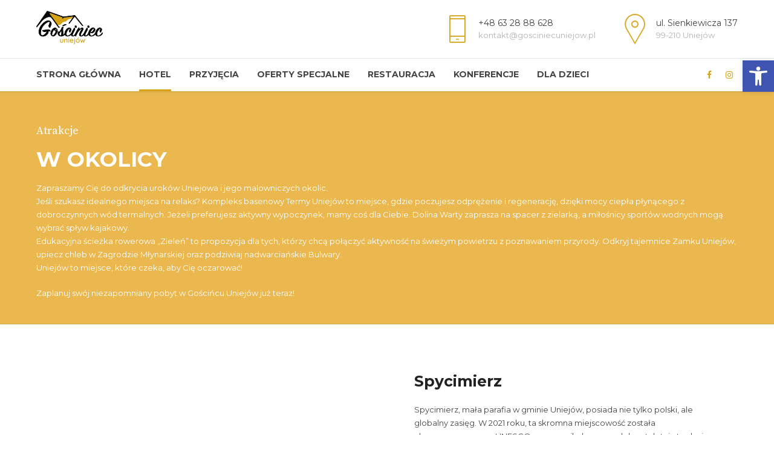

--- FILE ---
content_type: text/html; charset=UTF-8
request_url: http://gosciniecuniejow.pl/atrakcje-w-okolicy/
body_size: 22153
content:
<!DOCTYPE html>
<html lang="pl-PL" data-bt-theme="Medicare 2.0.4">
<head>
	
			<meta charset="UTF-8">
		<meta name="viewport" content="width=device-width, initial-scale=1, maximum-scale=1, user-scalable=no">
		<meta name="mobile-web-app-capable" content="yes">
		<meta name="apple-mobile-web-app-capable" content="yes"><title>Atrakcje w okolicy  &#8211; Gościniec Uniejów</title>
<meta name='robots' content='max-image-preview:large' />
	<style>img:is([sizes="auto" i], [sizes^="auto," i]) { contain-intrinsic-size: 3000px 1500px }</style>
	<link rel='dns-prefetch' href='//fonts.googleapis.com' />
<link rel="alternate" type="application/rss+xml" title="Gościniec Uniejów &raquo; Kanał z wpisami" href="http://gosciniecuniejow.pl/feed/" />
<link rel="alternate" type="application/rss+xml" title="Gościniec Uniejów &raquo; Kanał z komentarzami" href="http://gosciniecuniejow.pl/comments/feed/" />
<script type="text/javascript">
/* <![CDATA[ */
window._wpemojiSettings = {"baseUrl":"https:\/\/s.w.org\/images\/core\/emoji\/16.0.1\/72x72\/","ext":".png","svgUrl":"https:\/\/s.w.org\/images\/core\/emoji\/16.0.1\/svg\/","svgExt":".svg","source":{"concatemoji":"http:\/\/gosciniecuniejow.pl\/wp-includes\/js\/wp-emoji-release.min.js?ver=6.8.2"}};
/*! This file is auto-generated */
!function(s,n){var o,i,e;function c(e){try{var t={supportTests:e,timestamp:(new Date).valueOf()};sessionStorage.setItem(o,JSON.stringify(t))}catch(e){}}function p(e,t,n){e.clearRect(0,0,e.canvas.width,e.canvas.height),e.fillText(t,0,0);var t=new Uint32Array(e.getImageData(0,0,e.canvas.width,e.canvas.height).data),a=(e.clearRect(0,0,e.canvas.width,e.canvas.height),e.fillText(n,0,0),new Uint32Array(e.getImageData(0,0,e.canvas.width,e.canvas.height).data));return t.every(function(e,t){return e===a[t]})}function u(e,t){e.clearRect(0,0,e.canvas.width,e.canvas.height),e.fillText(t,0,0);for(var n=e.getImageData(16,16,1,1),a=0;a<n.data.length;a++)if(0!==n.data[a])return!1;return!0}function f(e,t,n,a){switch(t){case"flag":return n(e,"\ud83c\udff3\ufe0f\u200d\u26a7\ufe0f","\ud83c\udff3\ufe0f\u200b\u26a7\ufe0f")?!1:!n(e,"\ud83c\udde8\ud83c\uddf6","\ud83c\udde8\u200b\ud83c\uddf6")&&!n(e,"\ud83c\udff4\udb40\udc67\udb40\udc62\udb40\udc65\udb40\udc6e\udb40\udc67\udb40\udc7f","\ud83c\udff4\u200b\udb40\udc67\u200b\udb40\udc62\u200b\udb40\udc65\u200b\udb40\udc6e\u200b\udb40\udc67\u200b\udb40\udc7f");case"emoji":return!a(e,"\ud83e\udedf")}return!1}function g(e,t,n,a){var r="undefined"!=typeof WorkerGlobalScope&&self instanceof WorkerGlobalScope?new OffscreenCanvas(300,150):s.createElement("canvas"),o=r.getContext("2d",{willReadFrequently:!0}),i=(o.textBaseline="top",o.font="600 32px Arial",{});return e.forEach(function(e){i[e]=t(o,e,n,a)}),i}function t(e){var t=s.createElement("script");t.src=e,t.defer=!0,s.head.appendChild(t)}"undefined"!=typeof Promise&&(o="wpEmojiSettingsSupports",i=["flag","emoji"],n.supports={everything:!0,everythingExceptFlag:!0},e=new Promise(function(e){s.addEventListener("DOMContentLoaded",e,{once:!0})}),new Promise(function(t){var n=function(){try{var e=JSON.parse(sessionStorage.getItem(o));if("object"==typeof e&&"number"==typeof e.timestamp&&(new Date).valueOf()<e.timestamp+604800&&"object"==typeof e.supportTests)return e.supportTests}catch(e){}return null}();if(!n){if("undefined"!=typeof Worker&&"undefined"!=typeof OffscreenCanvas&&"undefined"!=typeof URL&&URL.createObjectURL&&"undefined"!=typeof Blob)try{var e="postMessage("+g.toString()+"("+[JSON.stringify(i),f.toString(),p.toString(),u.toString()].join(",")+"));",a=new Blob([e],{type:"text/javascript"}),r=new Worker(URL.createObjectURL(a),{name:"wpTestEmojiSupports"});return void(r.onmessage=function(e){c(n=e.data),r.terminate(),t(n)})}catch(e){}c(n=g(i,f,p,u))}t(n)}).then(function(e){for(var t in e)n.supports[t]=e[t],n.supports.everything=n.supports.everything&&n.supports[t],"flag"!==t&&(n.supports.everythingExceptFlag=n.supports.everythingExceptFlag&&n.supports[t]);n.supports.everythingExceptFlag=n.supports.everythingExceptFlag&&!n.supports.flag,n.DOMReady=!1,n.readyCallback=function(){n.DOMReady=!0}}).then(function(){return e}).then(function(){var e;n.supports.everything||(n.readyCallback(),(e=n.source||{}).concatemoji?t(e.concatemoji):e.wpemoji&&e.twemoji&&(t(e.twemoji),t(e.wpemoji)))}))}((window,document),window._wpemojiSettings);
/* ]]> */
</script>
<style id='wp-emoji-styles-inline-css' type='text/css'>

	img.wp-smiley, img.emoji {
		display: inline !important;
		border: none !important;
		box-shadow: none !important;
		height: 1em !important;
		width: 1em !important;
		margin: 0 0.07em !important;
		vertical-align: -0.1em !important;
		background: none !important;
		padding: 0 !important;
	}
</style>
<link rel='stylesheet' id='wp-block-library-css' href='http://gosciniecuniejow.pl/wp-includes/css/dist/block-library/style.min.css?ver=6.8.2' type='text/css' media='all' />
<style id='classic-theme-styles-inline-css' type='text/css'>
/*! This file is auto-generated */
.wp-block-button__link{color:#fff;background-color:#32373c;border-radius:9999px;box-shadow:none;text-decoration:none;padding:calc(.667em + 2px) calc(1.333em + 2px);font-size:1.125em}.wp-block-file__button{background:#32373c;color:#fff;text-decoration:none}
</style>
<style id='global-styles-inline-css' type='text/css'>
:root{--wp--preset--aspect-ratio--square: 1;--wp--preset--aspect-ratio--4-3: 4/3;--wp--preset--aspect-ratio--3-4: 3/4;--wp--preset--aspect-ratio--3-2: 3/2;--wp--preset--aspect-ratio--2-3: 2/3;--wp--preset--aspect-ratio--16-9: 16/9;--wp--preset--aspect-ratio--9-16: 9/16;--wp--preset--color--black: #000000;--wp--preset--color--cyan-bluish-gray: #abb8c3;--wp--preset--color--white: #ffffff;--wp--preset--color--pale-pink: #f78da7;--wp--preset--color--vivid-red: #cf2e2e;--wp--preset--color--luminous-vivid-orange: #ff6900;--wp--preset--color--luminous-vivid-amber: #fcb900;--wp--preset--color--light-green-cyan: #7bdcb5;--wp--preset--color--vivid-green-cyan: #00d084;--wp--preset--color--pale-cyan-blue: #8ed1fc;--wp--preset--color--vivid-cyan-blue: #0693e3;--wp--preset--color--vivid-purple: #9b51e0;--wp--preset--gradient--vivid-cyan-blue-to-vivid-purple: linear-gradient(135deg,rgba(6,147,227,1) 0%,rgb(155,81,224) 100%);--wp--preset--gradient--light-green-cyan-to-vivid-green-cyan: linear-gradient(135deg,rgb(122,220,180) 0%,rgb(0,208,130) 100%);--wp--preset--gradient--luminous-vivid-amber-to-luminous-vivid-orange: linear-gradient(135deg,rgba(252,185,0,1) 0%,rgba(255,105,0,1) 100%);--wp--preset--gradient--luminous-vivid-orange-to-vivid-red: linear-gradient(135deg,rgba(255,105,0,1) 0%,rgb(207,46,46) 100%);--wp--preset--gradient--very-light-gray-to-cyan-bluish-gray: linear-gradient(135deg,rgb(238,238,238) 0%,rgb(169,184,195) 100%);--wp--preset--gradient--cool-to-warm-spectrum: linear-gradient(135deg,rgb(74,234,220) 0%,rgb(151,120,209) 20%,rgb(207,42,186) 40%,rgb(238,44,130) 60%,rgb(251,105,98) 80%,rgb(254,248,76) 100%);--wp--preset--gradient--blush-light-purple: linear-gradient(135deg,rgb(255,206,236) 0%,rgb(152,150,240) 100%);--wp--preset--gradient--blush-bordeaux: linear-gradient(135deg,rgb(254,205,165) 0%,rgb(254,45,45) 50%,rgb(107,0,62) 100%);--wp--preset--gradient--luminous-dusk: linear-gradient(135deg,rgb(255,203,112) 0%,rgb(199,81,192) 50%,rgb(65,88,208) 100%);--wp--preset--gradient--pale-ocean: linear-gradient(135deg,rgb(255,245,203) 0%,rgb(182,227,212) 50%,rgb(51,167,181) 100%);--wp--preset--gradient--electric-grass: linear-gradient(135deg,rgb(202,248,128) 0%,rgb(113,206,126) 100%);--wp--preset--gradient--midnight: linear-gradient(135deg,rgb(2,3,129) 0%,rgb(40,116,252) 100%);--wp--preset--font-size--small: 13px;--wp--preset--font-size--medium: 20px;--wp--preset--font-size--large: 36px;--wp--preset--font-size--x-large: 42px;--wp--preset--spacing--20: 0.44rem;--wp--preset--spacing--30: 0.67rem;--wp--preset--spacing--40: 1rem;--wp--preset--spacing--50: 1.5rem;--wp--preset--spacing--60: 2.25rem;--wp--preset--spacing--70: 3.38rem;--wp--preset--spacing--80: 5.06rem;--wp--preset--shadow--natural: 6px 6px 9px rgba(0, 0, 0, 0.2);--wp--preset--shadow--deep: 12px 12px 50px rgba(0, 0, 0, 0.4);--wp--preset--shadow--sharp: 6px 6px 0px rgba(0, 0, 0, 0.2);--wp--preset--shadow--outlined: 6px 6px 0px -3px rgba(255, 255, 255, 1), 6px 6px rgba(0, 0, 0, 1);--wp--preset--shadow--crisp: 6px 6px 0px rgba(0, 0, 0, 1);}:where(.is-layout-flex){gap: 0.5em;}:where(.is-layout-grid){gap: 0.5em;}body .is-layout-flex{display: flex;}.is-layout-flex{flex-wrap: wrap;align-items: center;}.is-layout-flex > :is(*, div){margin: 0;}body .is-layout-grid{display: grid;}.is-layout-grid > :is(*, div){margin: 0;}:where(.wp-block-columns.is-layout-flex){gap: 2em;}:where(.wp-block-columns.is-layout-grid){gap: 2em;}:where(.wp-block-post-template.is-layout-flex){gap: 1.25em;}:where(.wp-block-post-template.is-layout-grid){gap: 1.25em;}.has-black-color{color: var(--wp--preset--color--black) !important;}.has-cyan-bluish-gray-color{color: var(--wp--preset--color--cyan-bluish-gray) !important;}.has-white-color{color: var(--wp--preset--color--white) !important;}.has-pale-pink-color{color: var(--wp--preset--color--pale-pink) !important;}.has-vivid-red-color{color: var(--wp--preset--color--vivid-red) !important;}.has-luminous-vivid-orange-color{color: var(--wp--preset--color--luminous-vivid-orange) !important;}.has-luminous-vivid-amber-color{color: var(--wp--preset--color--luminous-vivid-amber) !important;}.has-light-green-cyan-color{color: var(--wp--preset--color--light-green-cyan) !important;}.has-vivid-green-cyan-color{color: var(--wp--preset--color--vivid-green-cyan) !important;}.has-pale-cyan-blue-color{color: var(--wp--preset--color--pale-cyan-blue) !important;}.has-vivid-cyan-blue-color{color: var(--wp--preset--color--vivid-cyan-blue) !important;}.has-vivid-purple-color{color: var(--wp--preset--color--vivid-purple) !important;}.has-black-background-color{background-color: var(--wp--preset--color--black) !important;}.has-cyan-bluish-gray-background-color{background-color: var(--wp--preset--color--cyan-bluish-gray) !important;}.has-white-background-color{background-color: var(--wp--preset--color--white) !important;}.has-pale-pink-background-color{background-color: var(--wp--preset--color--pale-pink) !important;}.has-vivid-red-background-color{background-color: var(--wp--preset--color--vivid-red) !important;}.has-luminous-vivid-orange-background-color{background-color: var(--wp--preset--color--luminous-vivid-orange) !important;}.has-luminous-vivid-amber-background-color{background-color: var(--wp--preset--color--luminous-vivid-amber) !important;}.has-light-green-cyan-background-color{background-color: var(--wp--preset--color--light-green-cyan) !important;}.has-vivid-green-cyan-background-color{background-color: var(--wp--preset--color--vivid-green-cyan) !important;}.has-pale-cyan-blue-background-color{background-color: var(--wp--preset--color--pale-cyan-blue) !important;}.has-vivid-cyan-blue-background-color{background-color: var(--wp--preset--color--vivid-cyan-blue) !important;}.has-vivid-purple-background-color{background-color: var(--wp--preset--color--vivid-purple) !important;}.has-black-border-color{border-color: var(--wp--preset--color--black) !important;}.has-cyan-bluish-gray-border-color{border-color: var(--wp--preset--color--cyan-bluish-gray) !important;}.has-white-border-color{border-color: var(--wp--preset--color--white) !important;}.has-pale-pink-border-color{border-color: var(--wp--preset--color--pale-pink) !important;}.has-vivid-red-border-color{border-color: var(--wp--preset--color--vivid-red) !important;}.has-luminous-vivid-orange-border-color{border-color: var(--wp--preset--color--luminous-vivid-orange) !important;}.has-luminous-vivid-amber-border-color{border-color: var(--wp--preset--color--luminous-vivid-amber) !important;}.has-light-green-cyan-border-color{border-color: var(--wp--preset--color--light-green-cyan) !important;}.has-vivid-green-cyan-border-color{border-color: var(--wp--preset--color--vivid-green-cyan) !important;}.has-pale-cyan-blue-border-color{border-color: var(--wp--preset--color--pale-cyan-blue) !important;}.has-vivid-cyan-blue-border-color{border-color: var(--wp--preset--color--vivid-cyan-blue) !important;}.has-vivid-purple-border-color{border-color: var(--wp--preset--color--vivid-purple) !important;}.has-vivid-cyan-blue-to-vivid-purple-gradient-background{background: var(--wp--preset--gradient--vivid-cyan-blue-to-vivid-purple) !important;}.has-light-green-cyan-to-vivid-green-cyan-gradient-background{background: var(--wp--preset--gradient--light-green-cyan-to-vivid-green-cyan) !important;}.has-luminous-vivid-amber-to-luminous-vivid-orange-gradient-background{background: var(--wp--preset--gradient--luminous-vivid-amber-to-luminous-vivid-orange) !important;}.has-luminous-vivid-orange-to-vivid-red-gradient-background{background: var(--wp--preset--gradient--luminous-vivid-orange-to-vivid-red) !important;}.has-very-light-gray-to-cyan-bluish-gray-gradient-background{background: var(--wp--preset--gradient--very-light-gray-to-cyan-bluish-gray) !important;}.has-cool-to-warm-spectrum-gradient-background{background: var(--wp--preset--gradient--cool-to-warm-spectrum) !important;}.has-blush-light-purple-gradient-background{background: var(--wp--preset--gradient--blush-light-purple) !important;}.has-blush-bordeaux-gradient-background{background: var(--wp--preset--gradient--blush-bordeaux) !important;}.has-luminous-dusk-gradient-background{background: var(--wp--preset--gradient--luminous-dusk) !important;}.has-pale-ocean-gradient-background{background: var(--wp--preset--gradient--pale-ocean) !important;}.has-electric-grass-gradient-background{background: var(--wp--preset--gradient--electric-grass) !important;}.has-midnight-gradient-background{background: var(--wp--preset--gradient--midnight) !important;}.has-small-font-size{font-size: var(--wp--preset--font-size--small) !important;}.has-medium-font-size{font-size: var(--wp--preset--font-size--medium) !important;}.has-large-font-size{font-size: var(--wp--preset--font-size--large) !important;}.has-x-large-font-size{font-size: var(--wp--preset--font-size--x-large) !important;}
:where(.wp-block-post-template.is-layout-flex){gap: 1.25em;}:where(.wp-block-post-template.is-layout-grid){gap: 1.25em;}
:where(.wp-block-columns.is-layout-flex){gap: 2em;}:where(.wp-block-columns.is-layout-grid){gap: 2em;}
:root :where(.wp-block-pullquote){font-size: 1.5em;line-height: 1.6;}
</style>
<link rel='stylesheet' id='contact-form-7-css' href='http://gosciniecuniejow.pl/wp-content/plugins/contact-form-7/includes/css/styles.css?ver=5.9' type='text/css' media='all' />
<link rel='stylesheet' id='wpa-style-css' href='http://gosciniecuniejow.pl/wp-content/plugins/wp-accessibility/css/wpa-style.css?ver=2.1.12' type='text/css' media='all' />
<style id='wpa-style-inline-css' type='text/css'>

.wpa-visible-ltr#skiplinks a,  .wpa-visible-ltr#skiplinks a:visited {
	background-color: #fff;
	box-shadow: 0 0 2px 2px rgba(0, 0, 0, 0.2);
	clip: auto;
	color: #333;
	display: block;
	font-weight: 600;
	height: auto;
	line-height: normal;
	padding: 15px 23px 14px;
	position: absolute;
	left: 6px;
	top: var(--admin-bar-top);
	text-decoration: none;
	text-transform: none;
	width: auto;
	z-index: 100000;
}
.wpa-visible-ltr#skiplinks a:active, .wpa-visible-ltr#skiplinks a:hover, .wpa-visible-ltr#skiplinks a:focus {
	background-color: #f1f1f1;
	box-shadow: 0 0 2px 2px rgba(0, 0, 0, 0.6);
	clip: auto;
	color: #0073aa;
	display: block;
	font-weight: 600;
	height: auto;
	line-height: normal;
	padding: 15px 23px 14px;
	position: absolute;
	left: 6px;
	top: var(--admin-bar-top);
	text-decoration: none;
	text-transform: none;
	width: auto;
	z-index: 100000;
}
	:root { --admin-bar-top : 7px; }
</style>
<link rel='stylesheet' id='wpfront-notification-bar-css' href='http://gosciniecuniejow.pl/wp-content/plugins/wpfront-notification-bar/css/wpfront-notification-bar.min.css?ver=3.4.2.04051' type='text/css' media='all' />
<link rel='stylesheet' id='medicare-style-css' href='http://gosciniecuniejow.pl/wp-content/themes/gosciniec/style.css?ver=6.8.2' type='text/css' media='screen' />
<style id='medicare-style-inline-css' type='text/css'>
a:hover{ color: #d6a317;} select, input{font-family: Montserrat;} body{font-family: "Montserrat";} h1, h2, h3, h4, h5, h6{ font-family: "Montserrat";} a:hover{color: #d6a317;} .btLoader{ border-right: 2px solid #d6a317;} .btBreadCrumbs{ font-family: "Source Serif Pro";} .btPageHeadline header .dash .headline:after{ background: #d6a317;} .btAccentColorBackground{background-color: #d6a317 !important;} .btAleternateColorBackground{background-color: #d6a317 !important;} .topTools .btIconWidgetIcon:hover .btIco .btIcoHolder em, .btIconWidget .btIconWidgetIcon:hover .btIco .btIcoHolder em{color: #d6a317 !important;} .menuPort{font-family: "Montserrat";} .menuPort nav ul li a:hover{color: #d6a317 !important;} .menuPort nav > ul > li.menu-item-has-children > a:before{ border-bottom: 6px solid #d6a317;} .btMenuHorizontal .menuPort nav > ul > li.current-menu-ancestor > a, .btMenuHorizontal .menuPort nav > ul > li.current-menu-item > a{-webkit-box-shadow: 0 -3px 0 0 #d6a317 inset; box-shadow: 0 -3px 0 0 #d6a317 inset;} .btMenuHorizontal .menuPort nav > ul > li > ul li.current-menu-ancestor > a, .btMenuHorizontal .menuPort nav > ul > li > ul li.current-menu-item > a{color: #d6a317 !important;} .btMenuVertical nav li.current-menu-ancestor > a, .btMenuVertical nav li.current-menu-item > a{color: #d6a317 !important;} .subToggler:before{ color: #d6a317;} body.btMenuHorizontal .menuPort ul ul li:first-child > a{border-top: 3px solid #d6a317;} body.btMenuHorizontal .menuPort > nav > ul > li.btMenuWideDropdown > ul > li > a, body.btMenuHorizontal .menuPort > nav > ul > li.btMenuWideDropdown > ul > li:first-child > a{border-top: 3px solid #d6a317;} .btVerticalMenuTrigger:hover .btIco:before, .btVerticalMenuTrigger:hover .btIco:after{border-top-color: #d6a317;} .btVerticalMenuTrigger:hover .btIco .btIcoHolder:after{border-top-color: #d6a317;} @media (min-width: 1200px){.btMenuVerticalOn .btVerticalMenuTrigger .btIco a:before{color: #d6a317 !important;} }.topBar .widget_search button:hover:before, .topBarInMenu .widget_search button:hover:before{color: #d6a317;} .btDarkSkin .topBar .widget_search button:hover:before, .btDarkSkin .topBarInMenu .widget_search button:hover:before, .btLightSkin .btDarkSkin .topBar .widget_search button:hover:before, .btLightSkin .btDarkSkin .topBarInMenu .widget_search button:hover:before{color: #d6a317;} .btLightSkin button:hover:before, .btDarkSkin .btLightSkin button:hover:before{color: #d6a317;} .topBarInLogoAreaCell{border: 0 solid #d6a317;} .topBarInLogoAreaCell .btSpecialHeaderIcon .btIconWidgetIcon .btIco .btIcoHolder:before, .topBarInLogoAreaCell .btSpecialHeaderIcon .btIconWidgetIcon .btIco .btIcoHolder:after{color: #d6a317;} .topTools.btTopToolsLeft .btIco .btIcoHolder{background-color: #d6a317;} .topTools.btTopToolsLeft .btIco .btIcoHolder:hover{background-color: #d6a317;} .topTools.btTopToolsLeft .btSpecialHeaderIcon .btIco .btIcoHolder{background-color: #d6a317;} .topTools.btTopToolsLeft .btSpecialHeaderIcon .btIco .btIcoHolder:hover{background-color: #d6a317;} .infoToggler:before{background-color: #d6a317; border: 1px solid #d6a317;} .infoToggler:after{ color: #d6a317; border: 1px solid #d6a317;} .infoToggler.on:after{ background-color: #d6a317;} .infoToggler.on:before{ color: #d6a317;} .btSiteFooter .menu li.btPageTop a:after, .btSiteFooter .menu li.btPageTop a:before{ color: #d6a317;} .btSiteFooter .menu a:hover{color: #d6a317;} .btCustomMenu ul li a:hover{color: #d6a317;} .btCustomMenu ul li.btPageTop a:after{ color: #d6a317;} .btInlineFooterMenu.btCustomMenu ul > li > a{ color: #d6a317;} .btFooterWrap.btDarkSkin .btBox h4 .headline a:hover, .btFooterWrap.btLightSkin .btBox h4 .headline a:hover{color: #d6a317;} #boldSiteFooterWidgetsRow .btSpecialHeaderIcon .btIconWidgetIcon .btIco .btIcoHolder:before, #boldSiteFooterWidgetsRow .btSpecialHeaderIcon .btIconWidgetIcon .btIco .btIcoHolder:after{color: #d6a317;} .sticky .headline{color: #d6a317;} .headline a{color: #d6a317;} .single-portfolio h1, .single-post h1, .single-portfolio h2, .single-post h2{ color: #d6a317;} .portfolioItem dt, .btPortfolioSingleItemColumns dt{color: #d6a317;} .btArticleListItem.btBlogColumnView .btArticleListBodyAuthor a, .btPostSingleItemColumns .btArticleListBodyAuthor a{color: #d6a317 !important;} .commentTxt p.edit-link a:hover, .commentTxt p.reply a:hover{color: #d6a317;} .btBox > h4{ font-family: "Source Serif Pro";} .btBox > h4:after{ background-color: #d6a317;} .btBox ul li a:hover{color: #d6a317;} .btBox.widget_calendar table caption{background: #d6a317; font-family: "Montserrat";} .btBox.widget_archive ul li a:hover, .btBox.widget_categories ul li a:hover, .btCustomMenu ul li a:hover{border-bottom: 1px solid #d6a317;} .btDarkSkin .btBox.widget_archive ul li a:hover, .btLightSkin .btDarkSkin .btBox.widget_archive ul li a:hover, .btDarkSkin .btBox.widget_categories ul li a:hover, .btLightSkin .btDarkSkin .btBox.widget_categories ul li a:hover{border-bottom: 1px solid #d6a317;} .btBox.widget_rss li a.rsswidget{font-family: "Montserrat";} .btBox.widget_rss li cite:before{ color: #d6a317;} .btBox .btSearch button, .btBox .btSearch input[type=submit], form.woocommerce-product-search button, form.woocommerce-product-search input[type=submit]{ background: #d6a317;} .btBox .btSearch button:hover, form.woocommerce-product-search button:hover{background: #916e10;} form.wpcf7-form input[type="text"], form.wpcf7-form input[type="password"], form.wpcf7-form input[type="email"], form.wpcf7-form input[type="date"], form.wpcf7-form textarea, form.wpcf7-form .fancy-select .trigger{ font-family: "Montserrat";} form.wpcf7-form input[type="text"]:focus, form.wpcf7-form input[type="password"]:focus, form.wpcf7-form input[type="email"]:focus, form.wpcf7-form input[type="date"]:focus, form.wpcf7-form textarea:focus, form.wpcf7-form .fancy-select .trigger.open{-webkit-box-shadow: 0 0 0 2px #d6a317 inset; box-shadow: 0 0 0 2px #d6a317 inset;} form.wpcf7-form p span.required:after, form.wpcf7-form p span.bt_bb_required:after{ color: #d6a317 !important;} form.wpcf7-form .wpcf7-submit{ background-color: #d6a317;} form.wpcf7-form .wpcf7-submit:hover{background: #916e10;} .fancy-select ul.options > li:hover{color: #d6a317;} .btBox .tagcloud a, .btTags ul a{ background: #d6a317;} .btBox .tagcloud a:hover, .btTags ul a:hover{background: #916e10;} .recentTweets small:before{ color: #d6a317;} .btContentHolder blockquote{ font-family: "Source Serif Pro";} .btContentHolder table tr th, .btContentHolder table thead tr th{background: #d6a317;} .post-password-form input[type="submit"]{ background: #d6a317; font-family: "Montserrat";} .btPagination .paging a:hover:after{background: #d6a317;} .articleSideGutter a{color: #d6a317;} .comment-respond .btnOutline button[type="submit"]{font-family: "Montserrat";} a#cancel-comment-reply-link{ font-family: "Montserrat";} a#cancel-comment-reply-link:hover{color: #d6a317;} span.btHighlight{ background-color: #d6a317;} a.btContinueReading{background: #d6a317;} a.btContinueReading:hover{background: #916e10;} .btArticle .btArticleBody p a, .btArticle .btArticleBody ul a, .btArticle .btArticleBody ol a, .btArticle .btArticleBody table td a, .btArticle .btArticleBody dl a, .btArticle .btArticleBody address a, .btArticle .btArticleBody pre a, .btArticle .portfolioBody p a, .btArticle .portfolioBody ul a, .btArticle .portfolioBody ol a, .btArticle .portfolioBody table td a, .btArticle .portfolioBody dl a, .btArticle .portfolioBody address a, .btArticle .portfolioBody pre a{color: #d6a317;} .btIco .btIcoHolder:before, .btIco .btIcoHolder:after{color: #d6a317;} .btDarkSkin .btTopToolsRight .btIconWidget:hover .btIco .btIcoHolder:before, .btDarkSkin .btTopToolsRight .btIconWidget:hover .btIco .btIcoHolder:after, .btLightSkin .btDarkSkin .btTopToolsRight .btIconWidget:hover .btIco .btIcoHolder:before, .btLightSkin .btDarkSkin .btTopToolsRight .btIconWidget:hover .btIco .btIcoHolder:after{color: #d6a317;} .btLightSkin .btTopToolsRight .btIconWidget:hover .btIco .btIcoHolder:before, .btLightSkin .btTopToolsRight .btIconWidget:hover .btIco .btIcoHolder:after, .btDarkSkin .btLightSkin .btTopToolsRight .btIconWidget:hover .btIco .btIcoHolder:before, .btDarkSkin .btLightSkin .btTopToolsRight .btIconWidget:hover .btIco .btIcoHolder:after{color: #d6a317;} .btIco.btIcoWhiteType .btIcoHolder em{ color: #d6a317;} .btIco.btIcoFilledType.btIcoAccentColor.btIcoBigSize:hover .btIcoHolder em:before, .btIco.btIcoOutlineType.btIcoAccentColor.btIcoBigSize .btIcoHolder em:before, .btIco.btIcoFilledType.btIcoAccentColor.btIcoLargeSize:hover .btIcoHolder em:before, .btIco.btIcoOutlineType.btIcoAccentColor.btIcoLargeSize .btIcoHolder em:before{-webkit-box-shadow: 0 0 0 2px #d6a317 inset; box-shadow: 0 0 0 2px #d6a317 inset;} .btIco.btIcoFilledType.btIcoAccentColor .btIcoHolder em:before, .btIco.btIcoOutlineType.btIcoAccentColor:hover .btIcoHolder em:before{-webkit-box-shadow: 0 0 0 1em #d6a317 inset; box-shadow: 0 0 0 1em #d6a317 inset;} .btIco.btIcoFilledType.btIcoAccentColor:hover .btIcoHolder em:before, .btIco.btIcoOutlineType.btIcoAccentColor .btIcoHolder em:before{-webkit-box-shadow: 0 0 0 1px #d6a317 inset; box-shadow: 0 0 0 1px #d6a317 inset;} .btIco.btIcoFilledType.btIcoAccentColor:hover .btIcoHolder:before, .btIco.btIcoFilledType.btIcoAccentColor:hover .btIcoHolder:after, .btIco.btIcoOutlineType.btIcoAccentColor .btIcoHolder:before, .btIco.btIcoOutlineType.btIcoAccentColor .btIcoHolder:after{color: #d6a317;} .btIco.btIcoFilledType.btIcoAlterColor.btIcoBigSize:hover .btIcoHolder em:before, .btIco.btIcoOutlineType.btIcoAlterColor.btIcoBigSize .btIcoHolder em:before, .btIco.btIcoFilledType.btIcoAlterColor.btIcoLargeSize:hover .btIcoHolder em:before, .btIco.btIcoOutlineType.btIcoAlterColor.btIcoLargeSize .btIcoHolder em:before{-webkit-box-shadow: 0 0 0 2px #d6a317 inset; box-shadow: 0 0 0 2px #d6a317 inset;} .btIco.btIcoFilledType.btIcoAlterColor .btIcoHolder em:before, .btIco.btIcoOutlineType.btIcoAlterColor:hover .btIcoHolder em:before{-webkit-box-shadow: 0 0 0 1em #d6a317 inset; box-shadow: 0 0 0 1em #d6a317 inset;} .btIco.btIcoFilledType.btIcoAlterColor:hover .btIcoHolder em:before, .btIco.btIcoOutlineType.btIcoAlterColor .btIcoHolder em:before{-webkit-box-shadow: 0 0 0 1px #d6a317 inset; box-shadow: 0 0 0 1px #d6a317 inset;} .btIco.btIcoFilledType.btIcoAlterColor:hover .btIcoHolder:before, .btIco.btIcoFilledType.btIcoAlterColor:hover .btIcoHolder:after, .btIco.btIcoOutlineType.btIcoAlterColor .btIcoHolder:before, .btIco.btIcoOutlineType.btIcoAlterColor .btIcoHolder:after{color: #d6a317;} .btLightSkin .btIco.btIcoDefaultType.btIcoAccentColor .btIcoHolder:before, .btLightSkin .btIco.btIcoDefaultType.btIcoAccentColor .btIcoHolder:after, .btLightSkin .btIco.btIcoDefaultType.btIcoDefaultColor:hover .btIcoHolder:before, .btLightSkin .btIco.btIcoDefaultType.btIcoDefaultColor:hover .btIcoHolder:after, .btDarkSkin .btLightSkin .btIco.btIcoDefaultType.btIcoAccentColor .btIcoHolder:before, .btDarkSkin .btLightSkin .btIco.btIcoDefaultType.btIcoAccentColor .btIcoHolder:after, .btDarkSkin .btLightSkin .btIco.btIcoDefaultType.btIcoDefaultColor:hover .btIcoHolder:before, .btDarkSkin .btLightSkin .btIco.btIcoDefaultType.btIcoDefaultColor:hover .btIcoHolder:after, .btDarkSkin .btIco.btIcoDefaultType.btIcoAccentColor .btIcoHolder:before, .btDarkSkin .btIco.btIcoDefaultType.btIcoAccentColor .btIcoHolder:after, .btDarkSkin .btIco.btIcoDefaultType.btIcoDefaultColor:hover .btIcoHolder:before, .btDarkSkin .btIco.btIcoDefaultType.btIcoDefaultColor:hover .btIcoHolder:after, .btLightSkin .btDarkSkin .btIco.btIcoDefaultType.btIcoAccentColor .btIcoHolder:before, .btLightSkin .btDarkSkin .btIco.btIcoDefaultType.btIcoAccentColor .btIcoHolder:after, .btLightSkin .btDarkSkin .btIco.btIcoDefaultType.btIcoDefaultColor:hover .btIcoHolder:before, .btLightSkin .btDarkSkin .btIco.btIcoDefaultType.btIcoDefaultColor:hover .btIcoHolder:after{color: #d6a317;} .btLightSkin .btIco.btIcoDefaultType.btIcoAlterColor .btIcoHolder:before, .btLightSkin .btIco.btIcoDefaultType.btIcoAlterColor .btIcoHolder:after, .btLightSkin .btIco.btIcoDefaultType.btIcoDefaultColor:hover .btIcoHolder:before, .btLightSkin .btIco.btIcoDefaultType.btIcoDefaultColor:hover .btIcoHolder:after, .btDarkSkin .btLightSkin .btIco.btIcoDefaultType.btIcoAlterColor .btIcoHolder:before, .btDarkSkin .btLightSkin .btIco.btIcoDefaultType.btIcoAlterColor .btIcoHolder:after, .btDarkSkin .btLightSkin .btIco.btIcoDefaultType.btIcoDefaultColor:hover .btIcoHolder:before, .btDarkSkin .btLightSkin .btIco.btIcoDefaultType.btIcoDefaultColor:hover .btIcoHolder:after, .btDarkSkin .btIco.btIcoDefaultType.btIcoAlterColor .btIcoHolder:before, .btDarkSkin .btIco.btIcoDefaultType.btIcoAlterColor .btIcoHolder:after, .btDarkSkin .btIco.btIcoDefaultType.btIcoDefaultColor:hover .btIcoHolder:before, .btDarkSkin .btIco.btIcoDefaultType.btIcoDefaultColor:hover .btIcoHolder:after, .btLightSkin .btDarkSkin .btIco.btIcoDefaultType.btIcoAlterColor .btIcoHolder:before, .btLightSkin .btDarkSkin .btIco.btIcoDefaultType.btIcoAlterColor .btIcoHolder:after, .btLightSkin .btDarkSkin .btIco.btIcoDefaultType.btIcoDefaultColor:hover .btIcoHolder:before, .btLightSkin .btDarkSkin .btIco.btIcoDefaultType.btIcoDefaultColor:hover .btIcoHolder:after{color: #d6a317;} .btAccentColorBackground .btIco.btIcoDefaultType.btIcoDefaultColor:hover .btIcoHolder:before, .btAccentColorBackground .btIco.btIcoDefaultType.btIcoDefaultColor:hover .btIcoHolder:after{color: #d6a317 !important;} .btIcoAccentColor span{color: #d6a317;} .btIcoAlterColor span{color: #d6a317;} .btIcoDefaultColor:hover span, .btIcoDefaultColor:hover a.btIcoHolder:after{color: #d6a317 !important;} .btCircleIcon.btAccentColorCircle.btFilledCircle, .btCircleIcon.btAccentColorCircle.btFilledCircle:hover{border-color: #d6a317; background-color: #d6a317;} .btCircleIcon.btAccentColorCircle.btHollowCircle, .btCircleIcon.btAccentColorCircle.btHollowCircle:hover{border-color: #d6a317; color: #d6a317;} .btCircleIcon.btAlternateColorCircle.btFilledCircle, .btCircleIcon.btAlternateColorCircle.btFilledCircle:hover{border-color: #d6a317; background-color: #d6a317;} .btCircleIcon.btAlternateColorCircle.btHollowCircle, .btCircleIcon.btAlternateColorCircle.btHollowCircle:hover{border-color: #d6a317; color: #d6a317;} .btnFilledStyle.btnAccentColor, .btnOutlineStyle.btnAccentColor:hover{background-color: #d6a317; border: 2px solid #d6a317;} .btnFilledStyle.btnAlternateColor, .btnOutlineStyle.btnAlternateColor:hover{background-color: #d6a317; border: 2px solid #d6a317;} .btnFilledStyle.btnAccentColor:hover{background-color: #916e10; border: 2px solid #916e10;} .btnFilledStyle.btnAlternateColor:hover{background-color: #916e10; border: 2px solid #916e10;} .btnOutlineStyle.btnAccentColor{ border: 2px solid #d6a317; color: #d6a317;} .btnOutlineStyle.btnAccentColor span, .btnOutlineStyle.btnAccentColor span:before, .btnOutlineStyle.btnAccentColor a, .btnOutlineStyle.btnAccentColor .btIco a:before, .btnOutlineStyle.btnAccentColor button{color: #d6a317 !important;} .btnOutlineStyle.btnAlternateColor{ border: 2px solid #d6a317; color: #d6a317;} .btnOutlineStyle.btnAlternateColor span, .btnOutlineStyle.btnAlternateColor span:before, .btnOutlineStyle.btnAlternateColor a, .btnOutlineStyle.btnAlternateColor .btIco a:before, .btnOutlineStyle.btnAlternateColor button{color: #d6a317 !important;} .btnBorderlessStyle.btnAccentColor span, .btnBorderlessStyle.btnNormalColor:hover span, .btnBorderlessStyle.btnAccentColor span:before, .btnBorderlessStyle.btnNormalColor:hover span:before, .btnBorderlessStyle.btnAccentColor a, .btnBorderlessStyle.btnNormalColor:hover a, .btnBorderlessStyle.btnAccentColor .btIco a:before, .btnBorderlessStyle.btnNormalColor:hover .btIco a:before, .btnBorderlessStyle.btnAccentColor button, .btnBorderlessStyle.btnNormalColor:hover button{color: #d6a317;} .btnBorderlessStyle.btnAlternateColor span, .btnBorderlessStyle.btnAlternateColor span:before, .btnBorderlessStyle.btnAlternateColor a, .btnBorderlessStyle.btnAlternateColor .btIco a:before, .btnBorderlessStyle.btnAlternateColor button{color: #d6a317;} .btCounterHolder{font-family: "Montserrat";} .btProgressContent .btProgressAnim{background-color: #d6a317;} .btProgressBarLineStyle .btProgressContent .btProgressAnim{ color: #d6a317; border-bottom: 4px solid #d6a317;} .captionTxt:before{color: #d6a317;} .btPriceTable .btPriceTableHeader{background: #d6a317;} .btLightSkin .btDarkSkin .btPriceTableSticker, .btDarkSkin .btLightSkin .btDarkSkin .btPriceTableSticker{background: #d6a317;} .btDarkSkin .btDarkSkin .btPriceTableSticker, .btLightSkin .btDarkSkin .btDarkSkin .btPriceTableSticker{ color: #d6a317;} .header .btSuperTitle{font-family: "Source Serif Pro";} .header .btSubTitle{font-family: "Source Serif Pro";} .btLightSkin .btAlternateDash.btDash .dash:after, .btLightSkin .btAlternateDash.btDash .dash:before, .btDarkSkin .btLightSkin .btAlternateDash.btDash .dash:after, .btDarkSkin .btLightSkin .btAlternateDash.btDash .dash:before, .btDarkSkin .btAlternateDash.btDash .dash:after, .btDarkSkin .btAlternateDash.btDash .dash:before, .btLightSkin .btDarkSkin .btAlternateDash.btDash .dash:after, .btLightSkin .btDarkSkin .btAlternateDash.btDash .dash:before{-webkit-box-shadow: 0 2px 0 0 #d6a317 inset; box-shadow: 0 2px 0 0 #d6a317 inset;} .btLightSkin .btAccentDash.btDash .dash:after, .btLightSkin .btAccentDash.btDash .dash:before, .btDarkSkin .btLightSkin .btAccentDash.btDash .dash:after, .btDarkSkin .btLightSkin .btAccentDash.btDash .dash:before, .btDarkSkin .btAccentDash.btDash .dash:after, .btDarkSkin .btAccentDash.btDash .dash:before, .btLightSkin .btDarkSkin .btAccentDash.btDash .dash:after, .btLightSkin .btDarkSkin .btAccentDash.btDash .dash:before{-webkit-box-shadow: 0 2px 0 0 #d6a317 inset; box-shadow: 0 2px 0 0 #d6a317 inset;} .header.small .dash:after, .header.small .dash:before{-webkit-box-shadow: 0 1px 0 0 #d6a317 inset; box-shadow: 0 1px 0 0 #d6a317 inset;} .btGridContent .header .btSuperTitle a:hover{color: #d6a317;} .btCatFilter{ font-family: "Montserrat";} .btCatFilter .btCatFilterItem:after{ background: #d6a317;} .btCatFilter .btCatFilterItem:hover{color: #d6a317;} .btMediaBox.btQuote, .btMediaBox.btLink{background-color: #d6a317;} h4.nbs.nsPrev a:hover:before, h4.nbs.nsNext a:hover:after{background-color: #d6a317;} .btGhost h4.nbs.nsPrev a:hover:before, .btGhost h4.nbs.nsNext a:hover:after{background-color: #d6a317 !important;} .slided .slick-dots li.slick-active button, .slided .slick-dots li.slick-active button:hover, .btDarkSkin .slided .slick-dots li.slick-active button, .btLightSkin .btDarkSkin .slided .slick-dots li.slick-active button, .btDarkSkin .slided .slick-dots li.slick-active button:hover, .btLightSkin .btDarkSkin .slided .slick-dots li.slick-active button:hover{background-color: #d6a317;} .btGetInfo{ background: #d6a317;} .btCloseGhost .btIco .btIcoHolder:after{color: #d6a317;} .btInfoBarMeta p strong{color: #d6a317;} .btLightSkin .tabsHeader li.on span, .btDarkSkin .btLightSkin .tabsHeader li.on span, .btLightSkin .tabsHeader li.on a, .btDarkSkin .btLightSkin .tabsHeader li.on a{-webkit-box-shadow: 0 -2px 0 0 #d6a317 inset; box-shadow: 0 -2px 0 0 #d6a317 inset;} .btLightSkin .tabsVertical .tabAccordionTitle.on, .btDarkSkin .btLightSkin .tabsVertical .tabAccordionTitle.on, .btDarkSkin .tabsVertical .tabAccordionTitle.on, .btLightSkin .btDarkSkin .tabsVertical .tabAccordionTitle.on{background-color: #d6a317; -webkit-box-shadow: -52px 0 0 #916e10 inset; box-shadow: -52px 0 0 #916e10 inset;} .rtl.btLightSkin .tabsVertical .tabAccordionTitle.on, .rtl.btDarkSkin .btLightSkin .tabsVertical .tabAccordionTitle.on, .rtl.btDarkSkin .tabsVertical .tabAccordionTitle.on, .rtl.btLightSkin .btDarkSkin .tabsVertical .tabAccordionTitle.on{-webkit-box-shadow: 52px 0 0 #916e10 inset; box-shadow: 52px 0 0 #916e10 inset;} .tabsVertical .tabAccordionTitle:before{color: #d6a317;} .tabAccordionTitle.on{background: #d6a317;} .btSingleLatestPostFooter a.btArticleComments{border-left: 1px solid #d6a317;} .demos span{background-color: #d6a317;} .btWorkingHoursInnerLink a{background-color: #d6a317;} .btWorkingHoursInnerLink a:hover{ background-color: #d6a317;} .btDarkSkin .btGoogleMapsWrap, .btLightSkin .btDarkSkin .btGoogleMapsWrap{background-color: #d6a317;} span.btInfoPaneToggler{background-color: #d6a317;} input[type="text"], input[type="password"], input[type="email"], input[type="date"], input[type="tel"], textarea, .fancy-select .trigger, .select2-container .select2-choice{font-family: "Montserrat";} input[type="text"]:focus, input[type="password"]:focus, input[type="email"]:focus, input[type="tel"]:focus, textarea:focus, .fancy-select .trigger.open, .select2-container.select2-dropdown-open .select2-choice{-webkit-box-shadow: 0 0 0 2px #d6a317 inset; box-shadow: 0 0 0 2px #d6a317 inset;} .btSpecTypeDropdown .fancy-select .trigger.open{-webkit-box-shadow: 0 0 0 2px #d6a317 inset; box-shadow: 0 0 0 2px #d6a317 inset;} .wCheckBox:before{background-color: #d6a317;} .btCustomList li a:before{ color: #d6a317;} .btCustomList li a:hover:before{ background-color: #d6a317;} .btLightSkin .btCustomList li a:hover, .btDarkSkin .btLightSkin .btCustomList li a:hover, .btDarkSkin .btCustomList li a:hover, .btLightSkin .btDarkSkin .btCustomList li a:hover{background-color: #d6a317;} .btLightSkin .btCustomList li a:hover:before, .btDarkSkin .btLightSkin .btCustomList li a:hover:before, .btDarkSkin .btCustomList li a:hover:before, .btLightSkin .btDarkSkin .btCustomList li a:hover:before{background-color: #916e10;} div.wpcf7-validation-errors{border-color: #d6a317; color: #d6a317;} .ui-datepicker.ui-widget, .btDatePicker#ui-datepicker-div{font-family: "Montserrat";} .ui-datepicker.ui-widget .ui-datepicker-header{background: #d6a317;} .ui-datepicker.ui-widget tbody tr td a.ui-state-default.ui-state-active{-webkit-box-shadow: 0 0 0 20px #d6a317 inset; box-shadow: 0 0 0 20px #d6a317 inset;} .ui-datepicker.ui-widget tbody tr td a.ui-state-default.ui-state-highlight{-webkit-box-shadow: 0 0 0 20px #d6a317 inset; box-shadow: 0 0 0 20px #d6a317 inset;} .ui-datepicker.ui-widget tbody tr td a.ui-state-default.ui-state-hover{-webkit-box-shadow: 0 0 0 2px #d6a317 inset; box-shadow: 0 0 0 2px #d6a317 inset; color: #d6a317;} .slick-dots li.slick-active button, .slick-dots li.slick-active button:hover{background-color: #d6a317 !important;} button.slick-arrow{ background: #d6a317;} button.slick-arrow:hover{background-color: #d6a317;} .btLightSkin button.slick-arrow:hover, .btDarkSkin .btLightSkin button.slick-arrow:hover, .btDarkSkin button.slick-arrow:hover, .btLightSkin .btDarkSkin button.slick-arrow:hover{background-color: #d6a317;} .bt_bb_arrows_size_large button.slick-arrow:after{ -webkit-box-shadow: 0 0 0 1px #d6a317 inset; box-shadow: 0 0 0 1px #d6a317 inset;} .bt_bb_arrows_size_large button.slick-arrow:hover:after{-webkit-box-shadow: 0 0 0 1em #d6a317 inset; box-shadow: 0 0 0 1em #d6a317 inset;} .bt_bb_color_scheme_2 .bt_bb_arrows_size_large button.slick-arrow:hover:before, .bt_bb_color_scheme_5 .bt_bb_arrows_size_large button.slick-arrow:hover:before{color: #d6a317;} .wpcf7-form input:not([type='checkbox']):not([type='radio']).wpcf7-submit{ font-family: "Montserrat"; background: #d6a317;} .wpcf7-form input:not([type='checkbox']):not([type='radio']).wpcf7-submit:hover{background: #916e10 !important;} .wpcf7-form .btAlterSubmit input:not([type='checkbox']):not([type='radio']).wpcf7-submit{background: #d6a317;} .wpcf7-form .btAlterSubmit input:not([type='checkbox']):not([type='radio']).wpcf7-submit:hover{background: #916e10 !important;} div.wpcf7 .btSubscribe input[type='submit']{ background: #d6a317 !important;} div.wpcf7 .btFooterSubscribe input[type='submit']{ background: #d6a317 !important;} div.wpcf7 .btFooterSubscribe input[type='submit']:hover{background: #916e10;} .bt_bb_progress_bar_advanced > p{ font-family: "Montserrat";} .btLightSkin .bt_bb_features_table table thead tr th, .btDarkSkin .btLightSkin .bt_bb_features_table table thead tr th{border-bottom-color: #d6a317;} .btDarkSkin .bt_bb_features_table table thead tr th, .btLightSkin .btDarkSkin .bt_bb_features_table table thead tr th{border-bottom-color: #d6a317;} .bt_bb_features_table table tbody tr td .bt_bb_features_table_yes:after{ color: #d6a317;} .bt_bb_masonry_image_grid .bt_bb_grid_item .bt_bb_grid_item_inner_image:after{ color: #d6a317;} .bt_bb_post_grid_loader{ border-right: 2px solid #d6a317;} .bt_bb_post_grid_filter{ font-family: "Montserrat";} .bt_bb_post_grid_filter .bt_bb_post_grid_filter_item:after{ background: #d6a317;} .bt_bb_post_grid_filter .bt_bb_post_grid_filter_item:hover{color: #d6a317;} .bt_bb_masonry_portfolio_grid .bt_bb_masonry_post_grid_content .bt_bb_grid_item .bt_bb_grid_item_post_content .bt_bb_grid_item_category{font-family: "Source Serif Pro";} .bt_bb_masonry_portfolio_grid .bt_bb_masonry_post_grid_content .bt_bb_grid_item .bt_bb_grid_item_post_content .bt_bb_grid_item_post_title a{color: #d6a317;} .bt_bb_masonry_portfolio_grid .bt_bb_masonry_post_grid_content .bt_bb_grid_item .bt_bb_grid_item_post_content .bt_bb_grid_item_post_title:before{ background: #d6a317;} .bt_bb_masonry_portfolio_grid .bt_bb_masonry_post_grid_content .bt_bb_grid_item .bt_bb_grid_item_post_content .bt_bb_grid_item_meta{ font-family: "Source Serif Pro";} .bt_bb_masonry_portfolio_grid .bt_bb_masonry_post_grid_content .bt_bb_grid_item .bt_bb_grid_item_post_content .bt_bb_grid_item_post_share .btIco:hover .btIcoHolder:after{color: #d6a317;} .bt_bb_masonry_portfolio_tiles .bt_bb_grid_item .bt_bb_grid_item_inner .bt_bb_grid_item_inner_content .bt_bb_grid_item_post_title:before{ color: #d6a317;} .bt_bb_masonry_portfolio_tiles .bt_bb_grid_item .bt_bb_grid_item_inner .bt_bb_grid_item_inner_content .bt_bb_grid_item_post_title + .bt_bb_grid_item_post_excerpt:before{ background: #d6a317;} .bt_bb_twitter .bt_bb_twitter_item a{color: #d6a317;} .bt_bb_slider .slick-dots li.slick-active button, .bt_bb_slider .slick-dots li.slick-active button:hover, .btDarkSkin .bt_bb_slider .slick-dots li.slick-active button, .btLightSkin .btDarkSkin .bt_bb_slider .slick-dots li.slick-active button, .btDarkSkin .bt_bb_slider .slick-dots li.slick-active button:hover, .btLightSkin .btDarkSkin .bt_bb_slider .slick-dots li.slick-active button:hover{background-color: #d6a317;} .mfp-gallery button.mfp-close{ color: #d6a317;} .mfp-gallery button.mfp-arrow:hover{background: #d6a317;} .btSidebar .btIconWidget .btIconWidgetContent .btIconWidgetTitle{font-family: "Montserrat";} .btSidebar .btIconWidget.btSpecialHeaderIcon .btIconWidgetIcon .btIco .btIcoHolder:before, .btSidebar .btIconWidget.btSpecialHeaderIcon .btIconWidgetIcon .btIco .btIcoHolder:after{color: #d6a317;} .bt_bb_before_after_image .bt_bb_before_after_image-horizontal .bt_bb_before_after_image-handle:hover{background: #d6a317;} .bt_bb_before_after_image .bt_bb_before_after_image-container.active .bt_bb_before_after_image-handle{background: #d6a317;} .bt_bb_before_after_image .bt_bb_before_after_image_block{ background: #d6a317;} .bt_bb_before_after_image .bt_bb_before_after_image_block .bt_bb_before_after_image_headline{font-family: "Montserrat";} .bt_bb_before_after_image .bt_bb_before_after_image_block .bt_bb_before_after_image_headline:after{background: #d6a317;} .mptt-shortcode-wrapper .mptt-shortcode-table tbody .mptt-event-container{background-color: #d6a317;} .mptt-shortcode-wrapper .mptt-shortcode-table tbody .mptt-event-container:hover{background-color: #d6a317;} .btNewsletter .btNewsletterColumn input:focus{-webkit-box-shadow: 0 0 0 3px #d6a317 !important; box-shadow: 0 0 0 3px #d6a317 !important;} .btNewsletter .btNewsletterButton input{background: #d6a317 !important;} .btNewsletter .btNewsletterButton input:hover{background: #916e10 !important; -webkit-box-shadow: 0 0 0 3em #916e10 inset; box-shadow: 0 0 0 3em #916e10 inset;} .btAnimNav li.btAnimNavNext:hover, .btAnimNav li.btAnimNavPrev:hover{color: #d6a317;} .headline strong.animate{ color: #d6a317;} .headline b.animate{ color: #d6a317;} p.demo_store{ background-color: #d6a317;} .woocommerce .woocommerce-error, .woocommerce .woocommerce-info, .woocommerce .woocommerce-message{ border-top: 2px solid #d6a317;} .woocommerce .woocommerce-info a:not(.button), .woocommerce .woocommerce-message a:not(.button){color: #d6a317;} .woocommerce .woocommerce-message{border-top-color: #d6a317;} .woocommerce .woocommerce-message:before{color: #d6a317;} .woocommerce .woocommerce-info{border-top-color: #d6a317;} .woocommerce .woocommerce-info:before{color: #d6a317;} .woocommerce div.product .stock{color: #d6a317;} nav.woocommerce-pagination ul li a:focus, nav.woocommerce-pagination ul li a:hover{background: #d6a317;} nav.woocommerce-pagination ul li a.next, nav.woocommerce-pagination ul li a.prev{background: #d6a317;} nav.woocommerce-pagination ul li a.next:hover, nav.woocommerce-pagination ul li a.prev:hover{ background: #d6a317;} .woocommerce #respond input#submit, .woocommerce button.button.single_add_to_cart_button, .woocommerce .button.single_add_to_cart_button, .woocommerce input.button, .woocommerce button.button, .woocommerce .widget_price_filter .price_slider_amount .button, .woocommerce p.buttons a.button, .woocommerce .woocommerce-message a.button, button[name="calc_shipping"]{ color: #d6a317; border: 2px solid #d6a317;} .woocommerce #respond input#submit:hover, .woocommerce a.button:hover, .woocommerce button.button:hover, .woocommerce input.button:hover, .woocommerce p.buttons a.button:hover, .widget_price_filter .price_slider_amount .button:hover{background-color: #d6a317;} .woocommerce .woocommerce-message a.button, .woocommerce a.button.wc-forward, .woocommerce #review_form .form-submit input[type="submit"]#submit, .woocommerce .shop_table.cart td.actions input[type="submit"], .woocommerce .shop_table.cart td.actions button[type="submit"], .woocommerce .login input[type="submit"], .woocommerce input.button[name="register"], .woocommerce input.button[name="save_address"], .woocommerce p.buttons a.button{background-color: #d6a317;} .woocommerce .woocommerce-message a.button:hover, .woocommerce a.button.wc-forward:hover, .woocommerce #review_form .form-submit input[type="submit"]#submit:hover, .woocommerce .shop_table.cart td.actions input[type="submit"]:hover, .woocommerce .shop_table.cart td.actions button[type="submit"]:hover, .woocommerce .login input[type="submit"]:hover, .woocommerce input.button[name="register"]:hover, .woocommerce input.button[name="save_address"]:hover, .woocommerce p.buttons a.button:hover, button[name="calc_shipping"]:hover{background-color: #916e10; border-color: #916e10;} .woocommerce #respond input#submit.alt, .woocommerce a.button.alt, .woocommerce button.button.alt, .woocommerce input.button.alt{background-color: #d6a317;} .woocommerce #respond input#submit.alt:hover, .woocommerce a.button.alt:hover, .woocommerce button.button.alt:hover, .woocommerce input.button.alt:hover{ color: #d6a317 !important;} .woocommerce #respond input#submit.alt.disabled, .woocommerce #respond input#submit.alt.disabled:hover, .woocommerce #respond input#submit.alt:disabled, .woocommerce #respond input#submit.alt:disabled:hover, .woocommerce #respond input#submit.alt:disabled[disabled], .woocommerce #respond input#submit.alt:disabled[disabled]:hover, .woocommerce a.button.alt.disabled, .woocommerce a.button.alt.disabled:hover, .woocommerce a.button.alt:disabled, .woocommerce a.button.alt:disabled:hover, .woocommerce a.button.alt:disabled[disabled], .woocommerce a.button.alt:disabled[disabled]:hover, .woocommerce button.button.alt.disabled, .woocommerce button.button.alt.disabled:hover, .woocommerce button.button.alt:disabled, .woocommerce button.button.alt:disabled:hover, .woocommerce button.button.alt:disabled[disabled], .woocommerce button.button.alt:disabled[disabled]:hover, .woocommerce input.button.alt.disabled, .woocommerce input.button.alt.disabled:hover, .woocommerce input.button.alt:disabled, .woocommerce input.button.alt:disabled:hover, .woocommerce input.button.alt:disabled[disabled], .woocommerce input.button.alt:disabled[disabled]:hover{background-color: #d6a317;} .woocommerce .star-rating span:before{ color: #d6a317;} .woocommerce p.stars a[class^="star-"].active:after, .woocommerce p.stars a[class^="star-"]:hover:after{color: #d6a317;} .btLightSkin.woocommerce ul.cart_list li .headline a:hover, .btDarkSkin .btLightSkin.woocommerce ul.cart_list li .headline a:hover, .btLightSkin.woocommerce ul.product_list_widget li .headline a:hover, .btDarkSkin .btLightSkin.woocommerce ul.product_list_widget li .headline a:hover, .btDarkSkin.woocommerce ul.cart_list li .headline a:hover, .btLightSkin .btDarkSkin.woocommerce ul.cart_list li .headline a:hover, .btDarkSkin.woocommerce ul.product_list_widget li .headline a:hover, .btLightSkin .btDarkSkin.woocommerce ul.product_list_widget li .headline a:hover{color: #d6a317;} .btFooterWrap.btDarkSkin ul.cart_list li .headline a:hover, .btFooterWrap.btLightSkin ul.cart_list li .headline a:hover, .btFooterWrap.btDarkSkin ul.product_list_widget li .headline a:hover, .btFooterWrap.btLightSkin ul.product_list_widget li .headline a:hover{color: #d6a317 !important;} .woocommerce .widget_shopping_cart .total, .woocommerce.widget_shopping_cart .total{border-top: 2px solid #d6a317;} .woocommerce .widget_shopping_cart .cart_list li a.remove:hover, .woocommerce.widget_shopping_cart .cart_list li a.remove:hover{background-color: #d6a317;} .woocommerce .widget_price_filter .ui-slider .ui-slider-handle{ background-color: #d6a317;} .woocommerce-cart .cart-collaterals .cart_totals .discount td{color: #d6a317;} .woocommerce .product_meta .posted_in:before{ color: #d6a317;} .woocommerce .product_meta .posted_in a{color: #d6a317;} .woocommerce form.woocommerce-product-search input[type="submit"]{ background-color: #d6a317;} .woocommerce form.woocommerce-product-search .search-field{ font-family: "Montserrat";} .woocommerce form.woocommerce-product-search .search-field:focus{-webkit-box-shadow: 0 0 0 2px #d6a317 inset; box-shadow: 0 0 0 2px #d6a317 inset;} .woocommerce form.woocommerce-product-search button{ background: #d6a317;} .woocommerce form.woocommerce-product-search button:hover{background: #916e10;} td.product-remove a.remove{ color: #d6a317; border: 1px solid #d6a317;} td.product-remove a.remove:hover{background-color: #d6a317;} .woocommerce .wc-proceed-to-checkout a.button{ border: 2px solid #d6a317;} .woocommerce p.lost_password:before{ color: #d6a317;} .woocommerce form.login p.lost_password a:hover{color: #d6a317;} .woocommerce header.title .edit{ color: #d6a317;} .woocommerce .widget_layered_nav ul li.chosen a:hover:before, .woocommerce .widget_layered_nav_filters ul li a:hover:before{background-color: #d6a317;} a.reset_variations:hover{color: #d6a317;} .btLightSkin.woocommerce .product .headline a:hover, .btDarkSkin .btLightSkin.woocommerce .product .headline a:hover, .btDarkSkin.woocommerce .product .headline a:hover, .btLightSkin .btDarkSkin.woocommerce .product .headline a:hover{color: #d6a317;} .woocommerce a.button.wc-backward{ background-color: #d6a317;} .woocommerce a.button.wc-backward:hover{background-color: #916e10;} .woocommerce-MyAccount-navigation ul{ font-family: "Montserrat";} .woocommerce-MyAccount-navigation ul li a:after{ background: #d6a317;} .woocommerce-MyAccount-navigation ul li a:hover{color: #d6a317;} form fieldset legend{ font-family: "Montserrat";} .mainHeader .widget_shopping_cart .btCartWidget:before, .btMenuVertical .menuPort .widget_shopping_cart .btCartWidget:before{ border-bottom: 6px solid #d6a317;} .mainHeader .widget_shopping_cart .btCartWidgetIcon .bt_bb_icon_holder:before, .btMenuVertical .menuPort .widget_shopping_cart .btCartWidgetIcon .bt_bb_icon_holder:before{ color: #d6a317;} .mainHeader .widget_shopping_cart .btCartWidgetInnerContent, .btMenuVertical .menuPort .widget_shopping_cart .btCartWidgetInnerContent{ border-top: 3px solid #d6a317;} .btMenuVertical .menuPort .widget_shopping_cart .btCartWidgetInnerContent .verticalMenuCartToggler:after{ color: #d6a317;} .btQuoteBooking .btContactNext{ background-color: #d6a317; border: 2px solid #d6a317;} .btQuoteBooking .btContactNext:hover, .btQuoteBooking .btContactNext:active{background-color: #916e10; border: 2px solid #916e10;} .btQuoteBooking .btQuoteSwitch:hover{-webkit-box-shadow: 0 0 0 #d6a317 inset,0 1px 5px rgba(0,0,0,.2); box-shadow: 0 0 0 #d6a317 inset,0 1px 5px rgba(0,0,0,.2);} .btQuoteBooking .btQuoteSwitch.on .btQuoteSwitchInner{ background: #d6a317;} .btQuoteBooking input[type="text"], .btQuoteBooking input[type="email"], .btQuoteBooking input[type="password"], .btQuoteBooking textarea, .btQuoteBooking .fancy-select .trigger, .btQuoteBooking .dd.ddcommon .ddTitleText{ font-family: "Montserrat";} .btQuoteBooking input[type="text"]:focus, .btQuoteBooking input[type="email"]:focus, .btQuoteBooking input[type="password"]:focus, .btQuoteBooking textarea:focus, .btQuoteBooking .fancy-select .trigger.open, .btQuoteBooking .dd.ddcommon.borderRadiusTp .ddTitleText{-webkit-box-shadow: 0 0 0 2px #d6a317 inset; box-shadow: 0 0 0 2px #d6a317 inset;} .btQuoteBooking .btQuoteItem textarea{ font-family: "Montserrat";} .btQuoteBooking .ui-slider .ui-slider-handle{ background: #d6a317;} .btQuoteBooking .btQuoteBookingForm .btQuoteTotal{ background: #d6a317;} .btQuoteBooking .btQuoteTotalCurrency{ background: #916e10;} .btQuoteBooking .btQuoteTotalCalc{ background: #916e10;} .btQuoteBooking .btContactFieldMandatory:after{ color: #d6a317;} .btQuoteBooking .btContactFieldMandatory.btContactFieldError input, .btQuoteBooking .btContactFieldMandatory.btContactFieldError textarea{border: 1px solid #d6a317; -webkit-box-shadow: 0 0 0 1px #d6a317 inset; box-shadow: 0 0 0 1px #d6a317 inset;} .btQuoteBooking .btContactFieldMandatory.btContactFieldError .dd.ddcommon.borderRadius .ddTitleText{border: 1px solid #d6a317; -webkit-box-shadow: 0 0 0 1px #d6a317 inset; box-shadow: 0 0 0 1px #d6a317 inset;} .btQuoteBooking .btContactFieldMandatory.btContactFieldError .dd.ddcommon.borderRadius:hover .ddTitleText{-webkit-box-shadow: 0 0 0 1px #d6a317 inset,0 0 0 #d6a317 inset,0 1px 5px rgba(0,0,0,.2); box-shadow: 0 0 0 1px #d6a317 inset,0 0 0 #d6a317 inset,0 1px 5px rgba(0,0,0,.2);} .btQuoteBooking .btContactFieldMandatory.btContactFieldError input:focus, .btQuoteBooking .btContactFieldMandatory.btContactFieldError textarea:focus{-webkit-box-shadow: 0 0 0 1px #d6a317 inset,5px 0 0 #d6a317 inset,0 1px 5px rgba(0,0,0,.2); box-shadow: 0 0 0 1px #d6a317 inset,5px 0 0 #d6a317 inset,0 1px 5px rgba(0,0,0,.2);} .btQuoteBooking .btContactFieldMandatory.btContactFieldError .dd.ddcommon.borderRadiusTp .ddTitleText{-webkit-box-shadow: 0 0 0 1px #d6a317 inset,5px 0 0 #d6a317 inset,0 1px 5px rgba(0,0,0,.2); box-shadow: 0 0 0 1px #d6a317 inset,5px 0 0 #d6a317 inset,0 1px 5px rgba(0,0,0,.2);} .btQuoteBooking .btSubmitMessage{color: #d6a317;} .btDatePicker .ui-datepicker-header{ background-color: #d6a317;} .btQuoteBooking .btContactSubmit{ background-color: #d6a317; border: 2px solid #d6a317;} .btQuoteBooking .btContactSubmit:hover{background-color: #916e10; border: 2px solid #916e10;} .btPayPalButton:hover{-webkit-box-shadow: 0 0 0 #d6a317 inset,0 1px 5px rgba(0,0,0,.2); box-shadow: 0 0 0 #d6a317 inset,0 1px 5px rgba(0,0,0,.2);} @media (max-width: 992px){.header.small .dash:after, .header.small .dash:before{-webkit-box-shadow: 0 1px 0 0 #d6a317 inset; box-shadow: 0 1px 0 0 #d6a317 inset;} }@media (max-width: 767px){.btArticleListItem .btArticleFooter .btShareArticle:before{ background-color: #d6a317;} }.wp-block-button__link:hover{color: #d6a317 !important;}
</style>
<link rel='stylesheet' id='medicare-print-css' href='http://gosciniecuniejow.pl/wp-content/themes/gosciniec/print.css?ver=6.8.2' type='text/css' media='print' />
<link rel='stylesheet' id='medicare-magnific-popup-css' href='http://gosciniecuniejow.pl/wp-content/themes/gosciniec/magnific-popup.css?ver=6.8.2' type='text/css' media='screen' />
<link rel='stylesheet' id='medicare-fonts-css' href='https://fonts.googleapis.com/css?family=Montserrat%3A100%2C200%2C300%2C400%2C500%2C600%2C700%2C800%2C900%2C100italic%2C200italic%2C300italic%2C400italic%2C500italic%2C600italic%2C700italic%2C800italic%2C900italic%7CMontserrat%3A100%2C200%2C300%2C400%2C500%2C600%2C700%2C800%2C900%2C100italic%2C200italic%2C300italic%2C400italic%2C500italic%2C600italic%2C700italic%2C800italic%2C900italic%7CMontserrat%3A100%2C200%2C300%2C400%2C500%2C600%2C700%2C800%2C900%2C100italic%2C200italic%2C300italic%2C400italic%2C500italic%2C600italic%2C700italic%2C800italic%2C900italic%7CSource+Serif+Pro%3A100%2C200%2C300%2C400%2C500%2C600%2C700%2C800%2C900%2C100italic%2C200italic%2C300italic%2C400italic%2C500italic%2C600italic%2C700italic%2C800italic%2C900italic%7CSource+Serif+Pro%3A100%2C200%2C300%2C400%2C500%2C600%2C700%2C800%2C900%2C100italic%2C200italic%2C300italic%2C400italic%2C500italic%2C600italic%2C700italic%2C800italic%2C900italic&#038;subset=latin%2Clatin-ext&#038;ver=1.0.0' type='text/css' media='all' />
<link rel='stylesheet' id='pojo-a11y-css' href='http://gosciniecuniejow.pl/wp-content/plugins/pojo-accessibility/assets/css/style.min.css?ver=1.0.0' type='text/css' media='all' />
<link rel='stylesheet' id='jquery-ui-smoothness-css' href='http://gosciniecuniejow.pl/wp-content/plugins/contact-form-7/includes/js/jquery-ui/themes/smoothness/jquery-ui.min.css?ver=1.12.1' type='text/css' media='screen' />
<script type="text/javascript" src="http://gosciniecuniejow.pl/wp-includes/js/jquery/jquery.min.js?ver=3.7.1" id="jquery-core-js"></script>
<script type="text/javascript" src="http://gosciniecuniejow.pl/wp-includes/js/jquery/jquery-migrate.min.js?ver=3.4.1" id="jquery-migrate-js"></script>
<script type="text/javascript" src="http://gosciniecuniejow.pl/wp-content/plugins/bt_cost_calculator/jquery.dd.js?ver=6.8.2" id="bt_cc_dd-js"></script>
<script type="text/javascript" src="http://gosciniecuniejow.pl/wp-content/plugins/bt_cost_calculator/cc.main.js?ver=6.8.2" id="bt_cc_main-js"></script>
<script type="text/javascript" src="http://gosciniecuniejow.pl/wp-content/plugins/medicare/bt_elements.js?ver=6.8.2" id="bt_plugin_enqueue-js"></script>
<script type="text/javascript" src="http://gosciniecuniejow.pl/wp-content/plugins/wpfront-notification-bar/js/wpfront-notification-bar.min.js?ver=3.4.2.04051" id="wpfront-notification-bar-js"></script>
<script type="text/javascript" src="http://gosciniecuniejow.pl/wp-content/themes/gosciniec/js/slick.min.js?ver=6.8.2" id="slick-min-js"></script>
<script type="text/javascript" src="http://gosciniecuniejow.pl/wp-content/themes/gosciniec/js/jquery.magnific-popup.min.js?ver=6.8.2" id="jquery-magnific-popup-min-js"></script>
<script type="text/javascript" src="http://gosciniecuniejow.pl/wp-content/themes/gosciniec/js/iscroll.js?ver=6.8.2" id="iscroll-js"></script>
<script type="text/javascript" src="http://gosciniecuniejow.pl/wp-content/themes/gosciniec/js/fancySelect.js?ver=6.8.2" id="fancySelect-js"></script>
<script type="text/javascript" src="http://gosciniecuniejow.pl/wp-content/themes/gosciniec/js/html5shiv.min.js?ver=6.8.2" id="html5shiv-min-js"></script>
<script type="text/javascript" src="http://gosciniecuniejow.pl/wp-content/themes/gosciniec/js/respond.min.js?ver=6.8.2" id="respond-min-js"></script>
<script type="text/javascript" src="http://gosciniecuniejow.pl/wp-content/themes/gosciniec/js/misc.js?ver=6.8.2" id="medicare-misc-js"></script>
<script type="text/javascript" src="http://gosciniecuniejow.pl/wp-content/themes/gosciniec/js/header.misc.js?ver=6.8.2" id="medicare-header-misc-js"></script>
<script type="text/javascript" src="http://gosciniecuniejow.pl/wp-content/themes/gosciniec/js/dir.hover.js?ver=6.8.2" id="medicare-dir-hover-js"></script>
<script type="text/javascript" src="http://gosciniecuniejow.pl/wp-content/themes/gosciniec/js/sliders.js?ver=6.8.2" id="medicare-sliders-js"></script>
<script type="text/javascript" src="http://gosciniecuniejow.pl/wp-content/plugins/wp-accessibility/js/fingerprint.min.js?ver=2.1.12" id="wpa-fingerprintjs-js"></script>
<link rel="https://api.w.org/" href="http://gosciniecuniejow.pl/wp-json/" /><link rel="alternate" title="JSON" type="application/json" href="http://gosciniecuniejow.pl/wp-json/wp/v2/pages/1641" /><link rel="EditURI" type="application/rsd+xml" title="RSD" href="http://gosciniecuniejow.pl/xmlrpc.php?rsd" />
<meta name="generator" content="WordPress 6.8.2" />
<link rel="canonical" href="http://gosciniecuniejow.pl/atrakcje-w-okolicy/" />
<link rel='shortlink' href='http://gosciniecuniejow.pl/?p=1641' />
<link rel="alternate" title="oEmbed (JSON)" type="application/json+oembed" href="http://gosciniecuniejow.pl/wp-json/oembed/1.0/embed?url=http%3A%2F%2Fgosciniecuniejow.pl%2Fatrakcje-w-okolicy%2F" />
<link rel="alternate" title="oEmbed (XML)" type="text/xml+oembed" href="http://gosciniecuniejow.pl/wp-json/oembed/1.0/embed?url=http%3A%2F%2Fgosciniecuniejow.pl%2Fatrakcje-w-okolicy%2F&#038;format=xml" />
<script>window.BoldThemesURI = "http://gosciniecuniejow.pl/wp-content/themes/gosciniec"; window.BoldThemesAJAXURL = "http://gosciniecuniejow.pl/wp-admin/admin-ajax.php";window.boldthemes_text = [];window.boldthemes_text.previous = 'previous';window.boldthemes_text.next = 'next';</script><style type="text/css">
#pojo-a11y-toolbar .pojo-a11y-toolbar-toggle a{ background-color: #4054b2;	color: #ffffff;}
#pojo-a11y-toolbar .pojo-a11y-toolbar-overlay, #pojo-a11y-toolbar .pojo-a11y-toolbar-overlay ul.pojo-a11y-toolbar-items.pojo-a11y-links{ border-color: #4054b2;}
body.pojo-a11y-focusable a:focus{ outline-style: solid !important;	outline-width: 1px !important;	outline-color: #FF0000 !important;}
#pojo-a11y-toolbar{ top: 100px !important;}
#pojo-a11y-toolbar .pojo-a11y-toolbar-overlay{ background-color: #ffffff;}
#pojo-a11y-toolbar .pojo-a11y-toolbar-overlay ul.pojo-a11y-toolbar-items li.pojo-a11y-toolbar-item a, #pojo-a11y-toolbar .pojo-a11y-toolbar-overlay p.pojo-a11y-toolbar-title{ color: #333333;}
#pojo-a11y-toolbar .pojo-a11y-toolbar-overlay ul.pojo-a11y-toolbar-items li.pojo-a11y-toolbar-item a.active{ background-color: #4054b2;	color: #ffffff;}
@media (max-width: 767px) { #pojo-a11y-toolbar { top: 50px !important; } }</style><script>window.bt_bb_preview = false</script><script>window.bt_bb_custom_elements = true;</script>	
</head>

<body class="wp-singular page-template-default page page-id-1641 wp-theme-gosciniec bt_bb_plugin_active bt_bb_fe_preview_toggle bodyPreloader btMenuLeftEnabled btMenuBelowLogo btStickyEnabled btLightSkin btTopToolsInMenuArea btMenuGutter btCapitalizeMainMenuItems btSquareButtons btNoSidebar" data-autoplay="0" id="btBody" >


<div class="btPageWrap" id="top">
	
    <header class="mainHeader btClear">
		        <div class="port">
			<div class="menuHolder btClear">
				<span class="btVerticalMenuTrigger">&nbsp;<span class="btIco btIcoSmallSize btIcoDefaultColor btIcoDefaultType" ><a href="#"  data-ico-fa="&#xf0c9;" class="btIcoHolder"><em>menu trigger</em></a></span></span>
				<span class="btHorizontalMenuTrigger">&nbsp;<span class="btIco btIcoSmallSize btIcoDefaultColor btIcoDefaultType" ><a href="#"  data-ico-fa="&#xf0c9;" class="btIcoHolder"><em>menu trigger</em></a></span></span>
				<div class="logo">
					<span>
						<a href="http://gosciniecuniejow.pl/"><img class="btMainLogo" data-hw="2" src="http://gosciniecuniejow.pl/gosciniecuniejow.pl/nowa_admin/wp-content/uploads/2023/11/gosciniecuniejow-logo-color.png" alt="Gościniec Uniejów"><img class="btAltLogo" src="http://medicare.bold-themes.com/clinic/wp-content/uploads/sites/2/2018/03/medicare-logo-white.png" alt="Gościniec Uniejów"></a>					</span>
				</div><!-- /logo -->
					
				<div class="topBarInLogoArea">
					<span class="infoToggler"></span>
					<div class="topBarInLogoAreaCell">
						<span class="btIconWidget "><span class="btIconWidgetIcon"><span class="btIco " ><span  data-ico-s7="&#xe627;" class="btIcoHolder"><em></em></span></span></span><span class="btIconWidgetContent"><span class="btIconWidgetTitle">+48 63 28 88 628</span><span class="btIconWidgetText">kontakt@gosciniecuniejow.pl </span></span></span><span class="btIconWidget "><span class="btIconWidgetIcon"><span class="btIco " ><span  data-ico-s7="&#xe638;" class="btIcoHolder"><em></em></span></span></span><span class="btIconWidgetContent"><span class="btIconWidgetTitle">ul. Sienkiewicza 137</span><span class="btIconWidgetText">99-210 Uniejów</span></span></span>					</div><!-- /topBarInLogoAreaCell -->
				</div><!-- /topBarInLogoArea -->		
			
				<div class="menuPort">
										<div class="topBarInMenu">
					<div class="topBarInMenuCell">
												<a href="https://www.facebook.com/gosciniecuniejow" target="_blank" class="btIconWidget  btSpecialHeaderIcon"><span class="btIconWidgetIcon"><span class="btIco " ><span  data-ico-fa="&#xf09a;" class="btIcoHolder"><em></em></span></span></span></a><a href="https://www.instagram.com/gosciniecuniejow/" target="_blank" class="btIconWidget  btSpecialHeaderIcon"><span class="btIconWidgetIcon"><span class="btIco " ><span  data-ico-fb="&#xf16d;" class="btIcoHolder"><em></em></span></span></span></a>					</div><!-- /topBarInMenu -->
				</div><!-- /topBarInMenuCell -->
								<nav>
						<ul id="menu-strona_glowna" class="menu"><li id="menu-item-1384" class="menu-item menu-item-type-post_type menu-item-object-page menu-item-home menu-item-1384"><a href="http://gosciniecuniejow.pl/">Strona Główna</a></li><li id="menu-item-1655" class="menu-item menu-item-type-custom menu-item-object-custom current-menu-ancestor current-menu-parent menu-item-has-children menu-item-1655"><a href="#">HOTEL</a><ul class="sub-menu"><li id="menu-item-1652" class="menu-item menu-item-type-post_type menu-item-object-page menu-item-1652"><a href="http://gosciniecuniejow.pl/ogrod/">Ogród</a></li><li id="menu-item-1651" class="menu-item menu-item-type-post_type menu-item-object-page menu-item-1651"><a href="http://gosciniecuniejow.pl/wokol-hotelu/">Wokół hotelu</a></li><li id="menu-item-1653" class="menu-item menu-item-type-post_type menu-item-object-page menu-item-1653"><a href="http://gosciniecuniejow.pl/pokoje/">Pokoje</a></li><li id="menu-item-1646" class="menu-item menu-item-type-post_type menu-item-object-page current-menu-item page_item page-item-1641 current_page_item menu-item-1646"><a href="http://gosciniecuniejow.pl/atrakcje-w-okolicy/" aria-current="page">Atrakcje w okolicy </a></li><li id="menu-item-1650" class="menu-item menu-item-type-post_type menu-item-object-page menu-item-1650"><a href="http://gosciniecuniejow.pl/spa/">Strefa SPA </a></li></ul></li><li id="menu-item-1648" class="menu-item menu-item-type-post_type menu-item-object-page menu-item-1648"><a href="http://gosciniecuniejow.pl/przyjecia/">Przyjęcia</a></li><li id="menu-item-1800" class="menu-item menu-item-type-taxonomy menu-item-object-category menu-item-1800"><a href="http://gosciniecuniejow.pl/category/oferta/">Oferty Specjalne</a></li><li id="menu-item-1654" class="menu-item menu-item-type-post_type menu-item-object-page menu-item-1654"><a href="http://gosciniecuniejow.pl/restauracja/">Restauracja</a></li><li id="menu-item-1647" class="menu-item menu-item-type-post_type menu-item-object-page menu-item-1647"><a href="http://gosciniecuniejow.pl/konferencje/">Konferencje</a></li><li id="menu-item-1649" class="menu-item menu-item-type-post_type menu-item-object-page menu-item-1649"><a href="http://gosciniecuniejow.pl/dla-dzieci/">Dla dzieci</a></li>
</ul>					</nav>
				</div><!-- .menuPort -->
				
			</div><!-- /menuHolder -->
		</div><!-- /port -->
		
    </header><!-- /.mainHeader -->
	
	<div class="btContentWrap btClear">
	
						
		<div class="btContentHolder">
			<div class="btContent">	<div class="bt_bb_wrapper"><section id="bt_section696f042b4fcb1"  class="boldSection btDivider topSemiSpaced bottomSemiSpaced btDarkSkin gutter inherit" style="background-color:rgb(234,184,79);"><div class="port"><div class="boldCell"><div class="boldCellInner"><div class="boldRow  " ><div class="boldRowInner"><div class="rowItem col-md-12 col-ms-12  btTextLeft animate animate-fadein animate-moveleft inherit"  ><div class="rowItemContent" ><div class="btClear btSeparator topExtraSmallSpaced noBorder" ><hr></div><div class="btClear btSeparator topExtraSmallSpaced noBorder" ><hr></div><header class="header btClear large  btNormalDash" ><div class="btSuperTitle">Atrakcje</div><div class="dash"><h2><span class="headline">W OKOLICY</span></h2></div></header><div class="btClear btSeparator topExtraSmallSpaced noBorder" ><hr></div><div class="btText" ><p>Zapraszamy Cię do odkrycia uroków Uniejowa i jego malowniczych okolic.<br />
Jeśli szukasz idealnego miejsca na relaks? Kompleks basenowy Termy Uniejów to miejsce, gdzie poczujesz odprężenie i regenerację, dzięki mocy ciepła płynącego z dobroczynnych wód termalnych. Jeżeli preferujesz aktywny wypoczynek, mamy coś dla Ciebie. Dolina Warty zaprasza na spacer z zielarką, a miłośnicy sportów wodnych mogą wybrać spływ kajakowy.<br />
Edukacyjna ścieżka rowerowa &#8222;Zieleń&#8221; to propozycja dla tych, którzy chcą połączyć aktywność na świeżym powietrzu z poznawaniem przyrody. Odkryj tajemnice Zamku Uniejów, upiecz chleb w Zagrodzie Młynarskiej oraz podziwiaj nadwarciańskie Bulwary.<br />
Uniejów to miejsce, które czeka, aby Cię oczarować!</p>
<p>Zaplanuj swój niezapomniany pobyt w Gościńcu Uniejów już teraz!</p>
</div></div></div></div></div></div></div></div></section><section id="bt_section696f042b50247"  class="boldSection topSpaced gutter inherit" ><div class="port"><div class="boldCell"><div class="boldCellInner"><div class="boldRow  " ><div class="boldRowInner"><div class="rowItem col-md-6 col-sm-12 btTextLeft animate animate-fadein animate-moveright btMiddleVertical"  ><div class="rowItemContent" ><div class="bpgPhoto btTextCenter" ><div class="btImage"><img decoding="async" src="" alt="" title=""></div></div></div></div><div class="rowItem col-md-6 col-sm-12 btTextLeft animate animate-fadein btMiddleVertical btDoublePadding"  ><div class="rowItemContent" ><header class="header btClear medium  btNormalDash" ><div class="dash"><h3><span class="headline">Spycimierz</span></h3></div></header><div class="btClear btSeparator bottomExtraSmallSpaced noBorder" ><hr></div><div class="btText" ><div class="btText">
<p>Spycimierz, mała parafia w gminie Uniejów, posiada nie tylko polski, ale globalny zasięg. W 2021 roku, ta skromna miejscowość została uhonorowana przez UNESCO za swą unikalną, ponad dwustuletnią tradycję tworzenia kwiatowych dywanów na procesję Bożego Ciała. Ten kwiecisty spektakl, o długości prawie 1 km, odbywa się po nabożeństwie o godz. 17:00, zapewniając niezapomniane doświadczenie. Dowiedz się więcej o Spycimierzu i tej niezwykłej tradycji.</p>
</div>
</div><div class="btClear btSeparator bottomSmallSpaced noBorder" ><hr></div></div></div></div></div></div></div></div></section><section id="bt_section696f042b50646"  class="boldSection topSpaced gutter inherit" ><div class="port"><div class="boldCell"><div class="boldCellInner"><div class="boldRow  " ><div class="boldRowInner"><div class="rowItem col-md-6 col-sm-12 btTextLeft animate animate-fadein btMiddleVertical btDoublePadding"  ><div class="rowItemContent" ><header class="header btClear medium  btNormalDash" ><div class="dash"><h3><span class="headline">Termy Uniejów</span></h3></div></header><div class="btClear btSeparator bottomExtraSmallSpaced noBorder" ><hr></div><div class="btText" ><div class="btText">
<p>Uniejów, jako pierwsze uzdrowisko termalne w Polsce, oferuje lecznicze dobrodziejstwa od 2012 r. Główną wdzięczność zawdzięczamy wodzie geotermalnej o temperaturze niemal 70ᴼC, wypływającej z 2-kilometrowej głębokości. Jej właściwości termiczne i chemiczne służą profilaktyce, terapii oraz rehabilitacji licznych dolegliwości. &#8222;Termy Uniejów&#8221;, nasz kompleks termalno-basenowy, zaprasza i oczarowuje swoimi atrakcjami odwiedzających każdej grupy wiekowej, stając się niekwestionowanym punktem orientacyjnym naszej okolicy.</p>
</div>
</div><div class="btClear btSeparator bottomSmallSpaced noBorder" ><hr></div></div></div><div class="rowItem col-md-6 col-sm-12 btTextLeft animate animate-fadein animate-moveleft btMiddleVertical"  ><div class="rowItemContent" ><div class="bpgPhoto btTextCenter" ><div class="btImage"><img decoding="async" src="" alt="" title=""></div></div></div></div></div></div></div></div></div></section><section id="bt_section696f042b50899"  class="boldSection topSpaced gutter inherit" ><div class="port"><div class="boldCell"><div class="boldCellInner"><div class="boldRow  " ><div class="boldRowInner"><div class="rowItem col-md-6 col-sm-12 btTextLeft animate animate-fadein animate-moveright btMiddleVertical"  ><div class="rowItemContent" ><div class="bpgPhoto btTextCenter" ><div class="btImage"><img decoding="async" src="" alt="" title=""></div></div></div></div><div class="rowItem col-md-6 col-sm-12 btTextLeft animate animate-fadein btMiddleVertical btDoublePadding"  ><div class="rowItemContent" ><header class="header btClear medium  btNormalDash" ><div class="dash"><h3><span class="headline">Zamek Arcybiskupów Gnieźnieńskich</span></h3></div></header><div class="btClear btSeparator bottomExtraSmallSpaced noBorder" ><hr></div><div class="btText" ><div class="btText">
<div class="btText">
<div class="btText">
<p>Niezaprzeczalnym punktem zwiedzania Uniejowa jest zachwycająco utrzymana XIV-wieczna letnia posiadłość gnieźnieńskich arcybiskupów, osadzona w sercu XIX-wiecznego parku utrzymanego w brytyjskim stylu.<br />
Zapraszamy do spaceru po Parku Zamkowym, sąsiadującym z Termami i Zamkiem Arcybiskupów Gnieźnieńskich, gdzie drzewostan o niebywałej różnorodności &#8211; jednym z największych w Polsce &#8211; gwarantuje relaks i wyciszenie.<span class="Apple-converted-space"> </span></p>
<p>Oferuje on obszar do eksploracji z 30 zbiorowiskami roślin, 81 gatunkami drzew i krzewów. Te urokliwe tereny zostały uznane za wartościowe pod względem przyrodniczym, co zaowocowało ich włączeniem w skład Uniejowskiego Obszaru Chronionego Krajobrazu i sieci Natura 2000 Dolina Środkowej Warty.</p>
</div>
</div>
</div>
</div><div class="btClear btSeparator bottomSmallSpaced noBorder" ><hr></div></div></div></div></div></div></div></div></section><section id="pokoj4"  class="boldSection topSpaced bottomSpaced gutter inherit" ><div class="port"><div class="boldCell"><div class="boldCellInner"><div class="boldRow  " ><div class="boldRowInner"><div class="rowItem col-md-6 col-sm-12 btTextLeft animate animate-fadein btMiddleVertical btDoublePadding"  ><div class="rowItemContent" ><header class="header btClear medium  btNormalDash" ><div class="dash"><h3><span class="headline">Kolegiata Wniebowzięcia NMP z XIV wieku</span></h3></div></header><div class="btClear btSeparator bottomExtraSmallSpaced noBorder" ><hr></div><div class="btText" ><div class="btText">
<p>Niezwykłym klejnotem architektonicznym jest gotycka kolegiata pw. Wniebowzięcia NMP z XIV wieku. Jej sercem jest prezbiterium datowane na 1349 rok, ozdobione oryginalnym sklepieniem krzyżowo-żebrowym. Wnętrze kościoła skrywa sarkofag świętego Bogumiła, którego fundatorem był abp. Wacław Leszczyński w 1666 roku. Czarny marmur w połączeniu z półleżącą postacią świętego w brązowych szatach biskupich tworzą wyjątkowe piękno. Jest to drugi najstarszy tego typu zabytek w kraju, ustępujący jedynie konfesji św. Stanisława na Wawelu, ale starszy od konfesji św. Wojciecha w Gnieźnie.</p>
</div>
</div><div class="btClear btSeparator bottomSmallSpaced noBorder" ><hr></div></div></div><div class="rowItem col-md-6 col-sm-12 btTextLeft animate animate-fadein animate-moveleft btMiddleVertical"  ><div class="rowItemContent" ><div class="bpgPhoto btTextCenter" ><div class="btImage"><img decoding="async" src="" alt="" title=""></div></div></div></div></div></div></div></div></div></section><section id="bt_section696f042b50d7d"  class="boldSection topSpaced gutter inherit" ><div class="port"><div class="boldCell"><div class="boldCellInner"><div class="boldRow  " ><div class="boldRowInner"><div class="rowItem col-md-6 col-sm-12 btTextLeft animate animate-fadein animate-moveright btMiddleVertical"  ><div class="rowItemContent" ><div class="bpgPhoto btTextCenter" ><div class="btImage"><img decoding="async" src="" alt="" title=""></div></div></div></div><div class="rowItem col-md-6 col-sm-12 btTextLeft animate animate-fadein btMiddleVertical btDoublePadding"  ><div class="rowItemContent" ><header class="header btClear medium  btNormalDash" ><div class="dash"><h3><span class="headline">Rynek miasta</span></h3></div></header><div class="btClear btSeparator bottomExtraSmallSpaced noBorder" ><hr></div><div class="btText" ><div class="btText">
<div class="btText">
<div class="btText">
<p>Uniejów, mimo braku ratusza, utrzymuje średniowieczny układ urbanistyczny, z rynkiem jako centralnym punktem miasta. Charakterystyczna, 25-metrowa, neobarokowa dzwonnica dominuje pejzaż miejski, służąc także jako zegar.</p>
</div>
</div>
</div>
</div><div class="btClear btSeparator bottomSmallSpaced noBorder" ><hr></div></div></div></div></div></div></div></div></section><section id="pokoj4"  class="boldSection topSpaced bottomSpaced gutter inherit" ><div class="port"><div class="boldCell"><div class="boldCellInner"><div class="boldRow  " ><div class="boldRowInner"><div class="rowItem col-md-6 col-sm-12 btTextLeft animate animate-fadein btMiddleVertical btDoublePadding"  ><div class="rowItemContent" ><header class="header btClear medium  btNormalDash" ><div class="dash"><h3><span class="headline">Dworek z 1845 roku</span></h3></div></header><div class="btClear btSeparator bottomExtraSmallSpaced noBorder" ><hr></div><div class="btText" ><div class="btText">
<p>Usytuowany w sercu Uniejowa, na ulicy Targowej, dworek późnoklasycystyczny z 1845 roku to godny uwagi zabytek. Jego historia wiąże się z rodziną Hofmajstrów, krewnymi Tollów, dawnych zarządców zamku uniejowskiego. Dworek, o kształcie prostokąta, ma charakterystyczny gzyms między drzwiami a oknami poddasza, upamiętniający datę jego powstania.</p>
</div>
</div><div class="btClear btSeparator bottomSmallSpaced noBorder" ><hr></div></div></div><div class="rowItem col-md-6 col-sm-12 btTextLeft animate animate-fadein animate-moveleft btMiddleVertical"  ><div class="rowItemContent" ><div class="bpgPhoto btTextCenter" ><div class="btImage"><img decoding="async" src="" alt="" title=""></div></div></div></div></div></div></div></div></div></section><section id="bt_section696f042b5123b"  class="boldSection topSpaced gutter inherit" ><div class="port"><div class="boldCell"><div class="boldCellInner"><div class="boldRow  " ><div class="boldRowInner"><div class="rowItem col-md-6 col-sm-12 btTextLeft animate animate-fadein animate-moveright btMiddleVertical"  ><div class="rowItemContent" ><div class="bpgPhoto btTextCenter" ><div class="btImage"><img decoding="async" src="" alt="" title=""></div></div></div></div><div class="rowItem col-md-6 col-sm-12 btTextLeft animate animate-fadein btMiddleVertical btDoublePadding"  ><div class="rowItemContent" ><header class="header btClear medium  btNormalDash" ><div class="dash"><h3><span class="headline">Zagroda Młynarska</span></h3></div></header><div class="btClear btSeparator bottomExtraSmallSpaced noBorder" ><hr></div><div class="btText" ><div class="btText">
<div class="btText">
<div class="btText">
<p>Chłopska Zagroda Młynarska to autentyczne kompendium dawnej architektury wiejskiej krajobrazu województwa łódzkiego. Zestawienie zabytków obejmuje: malowniczy dwór z Nagórek, parę koźlaków – tradycyjnych wiatraków z Chorzepina i Zbylczyc, funkcjonalny obiekt inwentarski z Uniejowa oraz przytulna chałupa pochodząca ze Skotnik. W ramach uzupełnienia kolekcji, teren skansenu ozdabia wierna replika stodoły z Besiekier.</p>
</div>
</div>
</div>
</div><div class="btClear btSeparator bottomSmallSpaced noBorder" ><hr></div></div></div></div></div></div></div></div></section><section id="pokoj4"  class="boldSection topSpaced bottomSpaced gutter inherit" ><div class="port"><div class="boldCell"><div class="boldCellInner"><div class="boldRow  " ><div class="boldRowInner"><div class="rowItem col-md-6 col-sm-12 btTextLeft animate animate-fadein btMiddleVertical btDoublePadding"  ><div class="rowItemContent" ><header class="header btClear medium  btNormalDash" ><div class="dash"><h3><span class="headline">Cerkiewka z 1885 roku</span></h3></div></header><div class="btClear btSeparator bottomExtraSmallSpaced noBorder" ><hr></div><div class="btText" ><div class="btText">
<p>Kaplica usytuowana na północnym skraju miasta. Jest to prawosławna kaplica grobowa upamiętniająca gen. Aleksandra Tolla i jego rodzinę. Po zakończeniu wojny, ciała generała, jego żony i syna Sergiusza zostały ponownie pochowane niedaleko kaplicy.<br />
Cerkiewka, której historia przesiąknięta jest smutkiem zniszczenia, została starannie odrestaurowana w latach 1988-1990.</p>
</div>
</div><div class="btClear btSeparator bottomSmallSpaced noBorder" ><hr></div></div></div><div class="rowItem col-md-6 col-sm-12 btTextLeft animate animate-fadein animate-moveleft btMiddleVertical"  ><div class="rowItemContent" ><div class="bpgPhoto btTextCenter" ><div class="btImage"><img decoding="async" src="" alt="" title=""></div></div></div></div></div></div></div></div></div></section></div>		</div>
 
	</div><!-- /contentHolder -->
</div><!-- /contentWrap -->

<div class="btFooterWrap btDarkSkin">
	<section class="boldSection btSiteFooterWidgets gutter topSpaced bottomSemiSpaced btDoubleRowPadding">
		<div class="port">
			<div class="boldRow" id="boldSiteFooterWidgetsRow"><div class="btBox widget_block widget_media_image">
<figure class="wp-block-image size-full"><img decoding="async" width="212" height="106" src="http://gosciniecuniejow.pl/gosciniecuniejow.pl/nowa_admin/wp-content/uploads/2023/11/gosciniecuniejow-logo-white.png" alt="" class="wp-image-1440"/></figure>
</div><div class="btBox widget_bt_text_image"><div class="widget_sp_image-description"><p>Chcesz odpocząć? Odwiedź kompleks basenowy Termy Uniejów i poczuj siłę ciepła bijącą z dobroczynnych właściwości wód termalnych. </p>
<p>A może wolisz spędzić czas aktywnie? Wybierz się na spacer z zielarką po Dolinie Warty, spływ kajakowy lub wycieczkę rowerową edukacyjną ścieżką „Zieleń”. Zwiedzaj zakamarki Zamku Arcybiskupów Gnieźnieńskich, upiecz chleb w Zagrodzie Młynarskiej lub podziwiaj Bulwary. Uniejów czeka właśnie na Ciebie!</p>
</div></div>	
			</div>
		</div>
	</section>	<section class="boldSection gutter btSiteFooter btGutter">
		<div class="port">
			<div class="boldRow">
				<div class="rowItem btFooterCopy col-lg-6 btTextLeft">
					<p class="copyLine">Prawa autorskie Gościniec Uniejów 2023. Wszelkie prawa zastrzeżone.</p>				</div><!-- /copy -->
				<div class="rowItem btFooterMenu col-lg-6 col-sm-12 btTextRight">
					<div class="fooWidgets"><a href="https://www.facebook.com/gosciniecuniejow" target="_blank" class="btIconWidget  btSpecialHeaderIcon"><span class="btIconWidgetIcon"><span class="btIco " ><span  data-ico-fa="&#xf09a;" class="btIcoHolder"><em></em></span></span></span></a><a href="https://www.instagram.com/gosciniecuniejow/" target="_blank" class="btIconWidget  btSpecialHeaderIcon"><span class="btIconWidgetIcon"><span class="btIco " ><span  data-ico-fb="&#xf16d;" class="btIcoHolder"><em></em></span></span></span></a></div>
					<ul id="menu-strona_glowna-1" class="menu"><li class="menu-item menu-item-type-post_type menu-item-object-page menu-item-home menu-item-1384"><a href="http://gosciniecuniejow.pl/">Strona Główna</a></li><li class="menu-item menu-item-type-custom menu-item-object-custom current-menu-ancestor current-menu-parent menu-item-1655"><a href="#">HOTEL</a></li><li class="menu-item menu-item-type-post_type menu-item-object-page menu-item-1648"><a href="http://gosciniecuniejow.pl/przyjecia/">Przyjęcia</a></li><li class="menu-item menu-item-type-taxonomy menu-item-object-category menu-item-1800"><a href="http://gosciniecuniejow.pl/category/oferta/">Oferty Specjalne</a></li><li class="menu-item menu-item-type-post_type menu-item-object-page menu-item-1654"><a href="http://gosciniecuniejow.pl/restauracja/">Restauracja</a></li><li class="menu-item menu-item-type-post_type menu-item-object-page menu-item-1647"><a href="http://gosciniecuniejow.pl/konferencje/">Konferencje</a></li><li class="menu-item menu-item-type-post_type menu-item-object-page menu-item-1649"><a href="http://gosciniecuniejow.pl/dla-dzieci/">Dla dzieci</a></li>
</ul>					
				</div>
			</div><!-- /boldRow -->
		</div><!-- /port -->
	</section>

</div>

</div><!-- /pageWrap -->

<script type="speculationrules">
{"prefetch":[{"source":"document","where":{"and":[{"href_matches":"\/*"},{"not":{"href_matches":["\/wp-*.php","\/wp-admin\/*","\/wp-content\/uploads\/*","\/wp-content\/*","\/wp-content\/plugins\/*","\/wp-content\/themes\/gosciniec\/*","\/*\\?(.+)"]}},{"not":{"selector_matches":"a[rel~=\"nofollow\"]"}},{"not":{"selector_matches":".no-prefetch, .no-prefetch a"}}]},"eagerness":"conservative"}]}
</script>
                <style type="text/css">
                #wpfront-notification-bar, #wpfront-notification-bar-editor            {
            background: #000000;
            background: -moz-linear-gradient(top, #000000 0%, #000000 100%);
            background: -webkit-gradient(linear, left top, left bottom, color-stop(0%,#000000), color-stop(100%,#000000));
            background: -webkit-linear-gradient(top, #000000 0%,#000000 100%);
            background: -o-linear-gradient(top, #000000 0%,#000000 100%);
            background: -ms-linear-gradient(top, #000000 0%,#000000 100%);
            background: linear-gradient(to bottom, #000000 0%, #000000 100%);
            filter: progid:DXImageTransform.Microsoft.gradient( startColorstr='#000000', endColorstr='#000000',GradientType=0 );
            background-repeat: no-repeat;
                            flex-direction: column;
                            }
            #wpfront-notification-bar div.wpfront-message, #wpfront-notification-bar-editor.wpfront-message            {
            color: #ffffff;
                            width: 100%
                            }
            #wpfront-notification-bar a.wpfront-button, #wpfront-notification-bar-editor a.wpfront-button            {
            background: #00b7ea;
            background: -moz-linear-gradient(top, #00b7ea 0%, #009ec3 100%);
            background: -webkit-gradient(linear, left top, left bottom, color-stop(0%,#00b7ea), color-stop(100%,#009ec3));
            background: -webkit-linear-gradient(top, #00b7ea 0%,#009ec3 100%);
            background: -o-linear-gradient(top, #00b7ea 0%,#009ec3 100%);
            background: -ms-linear-gradient(top, #00b7ea 0%,#009ec3 100%);
            background: linear-gradient(to bottom, #00b7ea 0%, #009ec3 100%);
            filter: progid:DXImageTransform.Microsoft.gradient( startColorstr='#00b7ea', endColorstr='#009ec3',GradientType=0 );

            color: #ffffff;
            }
            #wpfront-notification-bar-open-button            {
            background-color: #00b7ea;
            right: 10px;
                        }
            #wpfront-notification-bar-open-button.top                {
                background-image: url(http://gosciniecuniejow.pl/wp-content/plugins/wpfront-notification-bar/images/arrow_down.png);
                }

                #wpfront-notification-bar-open-button.bottom                {
                background-image: url(http://gosciniecuniejow.pl/wp-content/plugins/wpfront-notification-bar/images/arrow_up.png);
                }
                #wpfront-notification-bar-table, .wpfront-notification-bar tbody, .wpfront-notification-bar tr            {
                            width: 100%
                            }
            #wpfront-notification-bar div.wpfront-close            {
            border: 1px solid #555555;
            background-color: #555555;
            color: #000000;
            }
            #wpfront-notification-bar div.wpfront-close:hover            {
            border: 1px solid #aaaaaa;
            background-color: #aaaaaa;
            }
             #wpfront-notification-bar-spacer { display:block; }                </style>
                            <div id="wpfront-notification-bar-spacer" class="wpfront-notification-bar-spacer  hidden">
                <div id="wpfront-notification-bar-open-button" aria-label="reopen" role="button" class="wpfront-notification-bar-open-button hidden bottom wpfront-top-shadow"></div>
                <div id="wpfront-notification-bar" class="wpfront-notification-bar wpfront-fixed bottom ">
                                         
                            <table id="wpfront-notification-bar-table" border="0" cellspacing="0" cellpadding="0" role="presentation">                        
                                <tr>
                                    <td>
                                     
                                    <div class="wpfront-message wpfront-div">
                                        <table style="width: 100%;border-collapse: collapse;font-size: 0.9em;line-height: 1.8">
<tbody>
<tr><!-- Lewa kolumna z obrazkiem -->
<td style="padding: 5px 10px;vertical-align: top;width: 200px">
<div style="text-align: center"><img style="width: 200px;height: auto" src="https://gosciniecuniejow.pl/wp-content/uploads/2025/02/15723e0b0b781d6ca2c9cabb94a7a940attachment0-320x114.jpg" alt="PV" /></div>
</td>
<!-- Prawa kolumna z treścią -->
<td style="padding: 5px 10px;vertical-align: center">
<table style="width: 100%;border-collapse: collapse">
<tbody>
<tr>
<td style="padding: 5px 10px;vertical-align: top;width: 30%"><strong>Montaż instalacji fotowoltaicznej</strong><br />ul. Sienkiewicza 137<br />99-210 Uniejów</td>
<td style="padding: 5px 10px;vertical-align: top;width: 30%"><strong>Wartość zadania:</strong> 212 700,00 PLN<br /><strong>Wysokość dofinansowania:</strong> <br />168 861,00 PLN (pożyczka)</td>
<td style="padding: 5px 10px;vertical-align: top;width: 45%"><strong>Zakres zadania:</strong> Zakup oraz wykonanie instalacji fotowoltaicznej o mocy 49,45 kW na gruncie Wnioskodawcy. Energia elektryczna produkowana w instalacji fotowoltaicznej wykorzystywana będzie w całości na potrzeby prowadzonej działalności gospodarczej.</td>
</tr>
</tbody>
</table>
</td>
</tr>
</tbody>
</table>                                    </div>
                                                                                                       
                                    </td>
                                </tr>              
                            </table>
                            
                                    </div>
            </div>
            <!-- '[WPFront Notification Bar] Page generated at 2026-01-20 05:27:23 am. '--><script type="text/javascript">console.log('[WPFront Notification Bar] Page generated at 2026-01-20 05:27:23 am.');console.log('[WPFront Notification Bar] Notification bar is enabled.');console.log('[WPFront Notification Bar] Writing HTML template.');console.log('[WPFront Notification Bar] Writing JS load script.');</script>                <script type="text/javascript">
                console.log('[WPFront Notification Bar] Starting JS scripts execution.');                </script>
            
            <script type="text/javascript">
                function __load_wpfront_notification_bar() {
                    if (typeof wpfront_notification_bar === "function") {
                        wpfront_notification_bar({"position":2,"height":0,"fixed_position":false,"animate_delay":0.5,"close_button":false,"button_action_close_bar":false,"auto_close_after":0,"display_after":1,"is_admin_bar_showing":false,"display_open_button":false,"keep_closed":false,"keep_closed_for":0,"position_offset":0,"display_scroll":false,"display_scroll_offset":100,"keep_closed_cookie":"wpfront-notification-bar-keep-closed","log":true,"id_suffix":"","log_prefix":"[WPFront Notification Bar]","theme_sticky_selector":".mainHeader","set_max_views":false,"max_views":0,"max_views_for":0,"max_views_cookie":"wpfront-notification-bar-max-views"});
                    } else {
            console.log('[WPFront Notification Bar] Waiting for JS function "wpfront_notification_bar".');                        setTimeout(__load_wpfront_notification_bar, 100);
                    }
                }
                __load_wpfront_notification_bar();
            </script>
            <style id='bt-custom-style-inline-css' type='text/css'>
.btPassword .btContentHolder, .btPassword .btContent { margin-top: 200px; margin-bottom: 50px; padding-left: 100px; padding-right: 100px; } @media screen and (max-width: 615px){ .slidedItem .btSlidePane { padding-left: 20px; padding-right: 20px; }} . .btSubTitle { display: none; } .socialRow { display: none; } .btCommentsBox { display: none; }
</style>
<script type="text/javascript" src="http://gosciniecuniejow.pl/wp-includes/js/comment-reply.min.js?ver=6.8.2" id="comment-reply-js" async="async" data-wp-strategy="async"></script>
<script type="text/javascript" src="http://gosciniecuniejow.pl/wp-content/plugins/contact-form-7/includes/swv/js/index.js?ver=5.9" id="swv-js"></script>
<script type="text/javascript" id="contact-form-7-js-extra">
/* <![CDATA[ */
var wpcf7 = {"api":{"root":"http:\/\/gosciniecuniejow.pl\/wp-json\/","namespace":"contact-form-7\/v1"},"cached":"1"};
/* ]]> */
</script>
<script type="text/javascript" src="http://gosciniecuniejow.pl/wp-content/plugins/contact-form-7/includes/js/index.js?ver=5.9" id="contact-form-7-js"></script>
<script type="text/javascript" id="pojo-a11y-js-extra">
/* <![CDATA[ */
var PojoA11yOptions = {"focusable":"","remove_link_target":"","add_role_links":"1","enable_save":"1","save_expiration":"1"};
/* ]]> */
</script>
<script type="text/javascript" src="http://gosciniecuniejow.pl/wp-content/plugins/pojo-accessibility/assets/js/app.min.js?ver=1.0.0" id="pojo-a11y-js"></script>
<script type="text/javascript" src="http://gosciniecuniejow.pl/wp-includes/js/jquery/ui/core.min.js?ver=1.13.3" id="jquery-ui-core-js"></script>
<script type="text/javascript" src="http://gosciniecuniejow.pl/wp-includes/js/jquery/ui/datepicker.min.js?ver=1.13.3" id="jquery-ui-datepicker-js"></script>
<script type="text/javascript" id="jquery-ui-datepicker-js-after">
/* <![CDATA[ */
jQuery(function(jQuery){jQuery.datepicker.setDefaults({"closeText":"Zamknij","currentText":"Dzisiaj","monthNames":["stycze\u0144","luty","marzec","kwiecie\u0144","maj","czerwiec","lipiec","sierpie\u0144","wrzesie\u0144","pa\u017adziernik","listopad","grudzie\u0144"],"monthNamesShort":["sty","lut","mar","kwi","maj","cze","lip","sie","wrz","pa\u017a","lis","gru"],"nextText":"Nast\u0119pny","prevText":"Poprzedni","dayNames":["niedziela","poniedzia\u0142ek","wtorek","\u015broda","czwartek","pi\u0105tek","sobota"],"dayNamesShort":["niedz.","pon.","wt.","\u015br.","czw.","pt.","sob."],"dayNamesMin":["N","P","W","\u015a","C","P","S"],"dateFormat":"yy-mm-dd","firstDay":1,"isRTL":false});});
/* ]]> */
</script>
<script type="text/javascript" src="http://gosciniecuniejow.pl/wp-content/plugins/contact-form-7/includes/js/html5-fallback.js?ver=5.9" id="contact-form-7-html5-fallback-js"></script>
<script type="text/javascript" id="wpa.longdesc-js-extra">
/* <![CDATA[ */
var wpald = {"url":"http:\/\/gosciniecuniejow.pl\/wp-json\/wp\/v2\/media","type":"jquery","text":"<span class=\"dashicons dashicons-media-text\" aria-hidden=\"true\"><\/span><span class=\"screen-reader\">Long Description<\/span>"};
/* ]]> */
</script>
<script type="text/javascript" src="http://gosciniecuniejow.pl/wp-content/plugins/wp-accessibility/js/longdesc.min.js?ver=2.1.12" id="wpa.longdesc-js"></script>
<script type="text/javascript" id="wpa.alt-js-extra">
/* <![CDATA[ */
var wpalt = {"selector":".hentry img[alt!=\"\"], .comment-content img[alt!=\"\"]"};
/* ]]> */
</script>
<script type="text/javascript" src="http://gosciniecuniejow.pl/wp-content/plugins/wp-accessibility/js/alt.button.min.js?ver=2.1.12" id="wpa.alt-js"></script>
<script type="text/javascript" id="wp-accessibility-js-extra">
/* <![CDATA[ */
var wpa = {"skiplinks":{"enabled":true,"output":""},"target":"1","tabindex":"1","underline":{"enabled":false,"target":"a"},"dir":"ltr","lang":"pl-PL","titles":"1","labels":"1","wpalabels":{"s":"Search","author":"Name","email":"Email","url":"Website","comment":"Comment"},"current":"","errors":"","tracking":"1","ajaxurl":"http:\/\/gosciniecuniejow.pl\/wp-admin\/admin-ajax.php","security":"937cf3706b","action":"wpa_stats_action","url":"http:\/\/gosciniecuniejow.pl\/atrakcje-w-okolicy\/","post_id":"1641"};
/* ]]> */
</script>
<script type="text/javascript" src="http://gosciniecuniejow.pl/wp-content/plugins/wp-accessibility/js/wp-accessibility.min.js?ver=2.1.12" id="wp-accessibility-js"></script>
		<a id="pojo-a11y-skip-content" class="pojo-skip-link pojo-skip-content" tabindex="1" accesskey="s" href="#content">Skip to content</a>
				<nav id="pojo-a11y-toolbar" class="pojo-a11y-toolbar-right" role="navigation">
			<div class="pojo-a11y-toolbar-toggle">
				<a class="pojo-a11y-toolbar-link pojo-a11y-toolbar-toggle-link" href="javascript:void(0);" title="Wysoki kontrast" role="button">
					<span class="pojo-sr-only sr-only">Open toolbar</span>
					<svg xmlns="http://www.w3.org/2000/svg" viewBox="0 0 100 100" fill="currentColor" width="1em">
						<title>Wysoki kontrast</title>
						<path d="M50 .8c5.7 0 10.4 4.7 10.4 10.4S55.7 21.6 50 21.6s-10.4-4.7-10.4-10.4S44.3.8 50 .8zM92.2 32l-21.9 2.3c-2.6.3-4.6 2.5-4.6 5.2V94c0 2.9-2.3 5.2-5.2 5.2H60c-2.7 0-4.9-2.1-5.2-4.7l-2.2-24.7c-.1-1.5-1.4-2.5-2.8-2.4-1.3.1-2.2 1.1-2.4 2.4l-2.2 24.7c-.2 2.7-2.5 4.7-5.2 4.7h-.5c-2.9 0-5.2-2.3-5.2-5.2V39.4c0-2.7-2-4.9-4.6-5.2L7.8 32c-2.6-.3-4.6-2.5-4.6-5.2v-.5c0-2.6 2.1-4.7 4.7-4.7h.5c19.3 1.8 33.2 2.8 41.7 2.8s22.4-.9 41.7-2.8c2.6-.2 4.9 1.6 5.2 4.3v1c-.1 2.6-2.1 4.8-4.8 5.1z"/>					</svg>
				</a>
			</div>
			<div class="pojo-a11y-toolbar-overlay">
				<div class="pojo-a11y-toolbar-inner">
					<p class="pojo-a11y-toolbar-title">Wysoki kontrast</p>
					
					<ul class="pojo-a11y-toolbar-items pojo-a11y-tools">
																			<li class="pojo-a11y-toolbar-item">
								<a href="#" class="pojo-a11y-toolbar-link pojo-a11y-btn-resize-font pojo-a11y-btn-resize-plus" data-action="resize-plus" data-action-group="resize" tabindex="-1" role="button">
									<span class="pojo-a11y-toolbar-icon"><svg version="1.1" xmlns="http://www.w3.org/2000/svg" width="1em" viewBox="0 0 448 448"><title>Zwiększ tekst</title><path fill="currentColor" d="M256 200v16c0 4.25-3.75 8-8 8h-56v56c0 4.25-3.75 8-8 8h-16c-4.25 0-8-3.75-8-8v-56h-56c-4.25 0-8-3.75-8-8v-16c0-4.25 3.75-8 8-8h56v-56c0-4.25 3.75-8 8-8h16c4.25 0 8 3.75 8 8v56h56c4.25 0 8 3.75 8 8zM288 208c0-61.75-50.25-112-112-112s-112 50.25-112 112 50.25 112 112 112 112-50.25 112-112zM416 416c0 17.75-14.25 32-32 32-8.5 0-16.75-3.5-22.5-9.5l-85.75-85.5c-29.25 20.25-64.25 31-99.75 31-97.25 0-176-78.75-176-176s78.75-176 176-176 176 78.75 176 176c0 35.5-10.75 70.5-31 99.75l85.75 85.75c5.75 5.75 9.25 14 9.25 22.5z"></path></svg></span><span class="pojo-a11y-toolbar-text">Zwiększ tekst</span>								</a>
							</li>
							
							<li class="pojo-a11y-toolbar-item">
								<a href="#" class="pojo-a11y-toolbar-link pojo-a11y-btn-resize-font pojo-a11y-btn-resize-minus" data-action="resize-minus" data-action-group="resize" tabindex="-1" role="button">
									<span class="pojo-a11y-toolbar-icon"><svg version="1.1" xmlns="http://www.w3.org/2000/svg" width="1em" viewBox="0 0 448 448"><title>Zmniejsz tekst</title><path fill="currentColor" d="M256 200v16c0 4.25-3.75 8-8 8h-144c-4.25 0-8-3.75-8-8v-16c0-4.25 3.75-8 8-8h144c4.25 0 8 3.75 8 8zM288 208c0-61.75-50.25-112-112-112s-112 50.25-112 112 50.25 112 112 112 112-50.25 112-112zM416 416c0 17.75-14.25 32-32 32-8.5 0-16.75-3.5-22.5-9.5l-85.75-85.5c-29.25 20.25-64.25 31-99.75 31-97.25 0-176-78.75-176-176s78.75-176 176-176 176 78.75 176 176c0 35.5-10.75 70.5-31 99.75l85.75 85.75c5.75 5.75 9.25 14 9.25 22.5z"></path></svg></span><span class="pojo-a11y-toolbar-text">Zmniejsz tekst</span>								</a>
							</li>
						
													<li class="pojo-a11y-toolbar-item">
								<a href="#" class="pojo-a11y-toolbar-link pojo-a11y-btn-background-group pojo-a11y-btn-grayscale" data-action="grayscale" data-action-group="schema" tabindex="-1" role="button">
									<span class="pojo-a11y-toolbar-icon"><svg version="1.1" xmlns="http://www.w3.org/2000/svg" width="1em" viewBox="0 0 448 448"><title>Skala szarości</title><path fill="currentColor" d="M15.75 384h-15.75v-352h15.75v352zM31.5 383.75h-8v-351.75h8v351.75zM55 383.75h-7.75v-351.75h7.75v351.75zM94.25 383.75h-7.75v-351.75h7.75v351.75zM133.5 383.75h-15.5v-351.75h15.5v351.75zM165 383.75h-7.75v-351.75h7.75v351.75zM180.75 383.75h-7.75v-351.75h7.75v351.75zM196.5 383.75h-7.75v-351.75h7.75v351.75zM235.75 383.75h-15.75v-351.75h15.75v351.75zM275 383.75h-15.75v-351.75h15.75v351.75zM306.5 383.75h-15.75v-351.75h15.75v351.75zM338 383.75h-15.75v-351.75h15.75v351.75zM361.5 383.75h-15.75v-351.75h15.75v351.75zM408.75 383.75h-23.5v-351.75h23.5v351.75zM424.5 383.75h-8v-351.75h8v351.75zM448 384h-15.75v-352h15.75v352z"></path></svg></span><span class="pojo-a11y-toolbar-text">Skala szarości</span>								</a>
							</li>
						
													<li class="pojo-a11y-toolbar-item">
								<a href="#" class="pojo-a11y-toolbar-link pojo-a11y-btn-background-group pojo-a11y-btn-high-contrast" data-action="high-contrast" data-action-group="schema" tabindex="-1" role="button">
									<span class="pojo-a11y-toolbar-icon"><svg version="1.1" xmlns="http://www.w3.org/2000/svg" width="1em" viewBox="0 0 448 448"><title>Wysoki kontrast</title><path fill="currentColor" d="M192 360v-272c-75 0-136 61-136 136s61 136 136 136zM384 224c0 106-86 192-192 192s-192-86-192-192 86-192 192-192 192 86 192 192z"></path></svg></span><span class="pojo-a11y-toolbar-text">Wysoki kontrast</span>								</a>
							</li>
						
													<li class="pojo-a11y-toolbar-item">
								<a href="#" class="pojo-a11y-toolbar-link pojo-a11y-btn-background-group pojo-a11y-btn-negative-contrast" data-action="negative-contrast" data-action-group="schema" tabindex="-1" role="button">

									<span class="pojo-a11y-toolbar-icon"><svg version="1.1" xmlns="http://www.w3.org/2000/svg" width="1em" viewBox="0 0 448 448"><title>Negatyw</title><path fill="currentColor" d="M416 240c-23.75-36.75-56.25-68.25-95.25-88.25 10 17 15.25 36.5 15.25 56.25 0 61.75-50.25 112-112 112s-112-50.25-112-112c0-19.75 5.25-39.25 15.25-56.25-39 20-71.5 51.5-95.25 88.25 42.75 66 111.75 112 192 112s149.25-46 192-112zM236 144c0-6.5-5.5-12-12-12-41.75 0-76 34.25-76 76 0 6.5 5.5 12 12 12s12-5.5 12-12c0-28.5 23.5-52 52-52 6.5 0 12-5.5 12-12zM448 240c0 6.25-2 12-5 17.25-46 75.75-130.25 126.75-219 126.75s-173-51.25-219-126.75c-3-5.25-5-11-5-17.25s2-12 5-17.25c46-75.5 130.25-126.75 219-126.75s173 51.25 219 126.75c3 5.25 5 11 5 17.25z"></path></svg></span><span class="pojo-a11y-toolbar-text">Negatyw</span>								</a>
							</li>
						
													<li class="pojo-a11y-toolbar-item">
								<a href="#" class="pojo-a11y-toolbar-link pojo-a11y-btn-background-group pojo-a11y-btn-light-background" data-action="light-background" data-action-group="schema" tabindex="-1" role="button">
									<span class="pojo-a11y-toolbar-icon"><svg version="1.1" xmlns="http://www.w3.org/2000/svg" width="1em" viewBox="0 0 448 448"><title>Jasne tło</title><path fill="currentColor" d="M184 144c0 4.25-3.75 8-8 8s-8-3.75-8-8c0-17.25-26.75-24-40-24-4.25 0-8-3.75-8-8s3.75-8 8-8c23.25 0 56 12.25 56 40zM224 144c0-50-50.75-80-96-80s-96 30-96 80c0 16 6.5 32.75 17 45 4.75 5.5 10.25 10.75 15.25 16.5 17.75 21.25 32.75 46.25 35.25 74.5h57c2.5-28.25 17.5-53.25 35.25-74.5 5-5.75 10.5-11 15.25-16.5 10.5-12.25 17-29 17-45zM256 144c0 25.75-8.5 48-25.75 67s-40 45.75-42 72.5c7.25 4.25 11.75 12.25 11.75 20.5 0 6-2.25 11.75-6.25 16 4 4.25 6.25 10 6.25 16 0 8.25-4.25 15.75-11.25 20.25 2 3.5 3.25 7.75 3.25 11.75 0 16.25-12.75 24-27.25 24-6.5 14.5-21 24-36.75 24s-30.25-9.5-36.75-24c-14.5 0-27.25-7.75-27.25-24 0-4 1.25-8.25 3.25-11.75-7-4.5-11.25-12-11.25-20.25 0-6 2.25-11.75 6.25-16-4-4.25-6.25-10-6.25-16 0-8.25 4.5-16.25 11.75-20.5-2-26.75-24.75-53.5-42-72.5s-25.75-41.25-25.75-67c0-68 64.75-112 128-112s128 44 128 112z"></path></svg></span><span class="pojo-a11y-toolbar-text">Jasne tło</span>								</a>
							</li>
						
													<li class="pojo-a11y-toolbar-item">
								<a href="#" class="pojo-a11y-toolbar-link pojo-a11y-btn-links-underline" data-action="links-underline" data-action-group="toggle" tabindex="-1" role="button">
									<span class="pojo-a11y-toolbar-icon"><svg version="1.1" xmlns="http://www.w3.org/2000/svg" width="1em" viewBox="0 0 448 448"><title>Podkreślenie linków</title><path fill="currentColor" d="M364 304c0-6.5-2.5-12.5-7-17l-52-52c-4.5-4.5-10.75-7-17-7-7.25 0-13 2.75-18 8 8.25 8.25 18 15.25 18 28 0 13.25-10.75 24-24 24-12.75 0-19.75-9.75-28-18-5.25 5-8.25 10.75-8.25 18.25 0 6.25 2.5 12.5 7 17l51.5 51.75c4.5 4.5 10.75 6.75 17 6.75s12.5-2.25 17-6.5l36.75-36.5c4.5-4.5 7-10.5 7-16.75zM188.25 127.75c0-6.25-2.5-12.5-7-17l-51.5-51.75c-4.5-4.5-10.75-7-17-7s-12.5 2.5-17 6.75l-36.75 36.5c-4.5 4.5-7 10.5-7 16.75 0 6.5 2.5 12.5 7 17l52 52c4.5 4.5 10.75 6.75 17 6.75 7.25 0 13-2.5 18-7.75-8.25-8.25-18-15.25-18-28 0-13.25 10.75-24 24-24 12.75 0 19.75 9.75 28 18 5.25-5 8.25-10.75 8.25-18.25zM412 304c0 19-7.75 37.5-21.25 50.75l-36.75 36.5c-13.5 13.5-31.75 20.75-50.75 20.75-19.25 0-37.5-7.5-51-21.25l-51.5-51.75c-13.5-13.5-20.75-31.75-20.75-50.75 0-19.75 8-38.5 22-52.25l-22-22c-13.75 14-32.25 22-52 22-19 0-37.5-7.5-51-21l-52-52c-13.75-13.75-21-31.75-21-51 0-19 7.75-37.5 21.25-50.75l36.75-36.5c13.5-13.5 31.75-20.75 50.75-20.75 19.25 0 37.5 7.5 51 21.25l51.5 51.75c13.5 13.5 20.75 31.75 20.75 50.75 0 19.75-8 38.5-22 52.25l22 22c13.75-14 32.25-22 52-22 19 0 37.5 7.5 51 21l52 52c13.75 13.75 21 31.75 21 51z"></path></svg></span><span class="pojo-a11y-toolbar-text">Podkreślenie linków</span>								</a>
							</li>
						
													<li class="pojo-a11y-toolbar-item">
								<a href="#" class="pojo-a11y-toolbar-link pojo-a11y-btn-readable-font" data-action="readable-font" data-action-group="toggle" tabindex="-1" role="button">
									<span class="pojo-a11y-toolbar-icon"><svg version="1.1" xmlns="http://www.w3.org/2000/svg" width="1em" viewBox="0 0 448 448"><title>Czytelna czcionka</title><path fill="currentColor" d="M181.25 139.75l-42.5 112.5c24.75 0.25 49.5 1 74.25 1 4.75 0 9.5-0.25 14.25-0.5-13-38-28.25-76.75-46-113zM0 416l0.5-19.75c23.5-7.25 49-2.25 59.5-29.25l59.25-154 70-181h32c1 1.75 2 3.5 2.75 5.25l51.25 120c18.75 44.25 36 89 55 133 11.25 26 20 52.75 32.5 78.25 1.75 4 5.25 11.5 8.75 14.25 8.25 6.5 31.25 8 43 12.5 0.75 4.75 1.5 9.5 1.5 14.25 0 2.25-0.25 4.25-0.25 6.5-31.75 0-63.5-4-95.25-4-32.75 0-65.5 2.75-98.25 3.75 0-6.5 0.25-13 1-19.5l32.75-7c6.75-1.5 20-3.25 20-12.5 0-9-32.25-83.25-36.25-93.5l-112.5-0.5c-6.5 14.5-31.75 80-31.75 89.5 0 19.25 36.75 20 51 22 0.25 4.75 0.25 9.5 0.25 14.5 0 2.25-0.25 4.5-0.5 6.75-29 0-58.25-5-87.25-5-3.5 0-8.5 1.5-12 2-15.75 2.75-31.25 3.5-47 3.5z"></path></svg></span><span class="pojo-a11y-toolbar-text">Czytelna czcionka</span>								</a>
							</li>
																		<li class="pojo-a11y-toolbar-item">
							<a href="#" class="pojo-a11y-toolbar-link pojo-a11y-btn-reset" data-action="reset" tabindex="-1" role="button">
								<span class="pojo-a11y-toolbar-icon"><svg version="1.1" xmlns="http://www.w3.org/2000/svg" width="1em" viewBox="0 0 448 448"><title>Reset</title><path fill="currentColor" d="M384 224c0 105.75-86.25 192-192 192-57.25 0-111.25-25.25-147.75-69.25-2.5-3.25-2.25-8 0.5-10.75l34.25-34.5c1.75-1.5 4-2.25 6.25-2.25 2.25 0.25 4.5 1.25 5.75 3 24.5 31.75 61.25 49.75 101 49.75 70.5 0 128-57.5 128-128s-57.5-128-128-128c-32.75 0-63.75 12.5-87 34.25l34.25 34.5c4.75 4.5 6 11.5 3.5 17.25-2.5 6-8.25 10-14.75 10h-112c-8.75 0-16-7.25-16-16v-112c0-6.5 4-12.25 10-14.75 5.75-2.5 12.75-1.25 17.25 3.5l32.5 32.25c35.25-33.25 83-53 132.25-53 105.75 0 192 86.25 192 192z"></path></svg></span>
								<span class="pojo-a11y-toolbar-text">Reset</span>
							</a>
						</li>
					</ul>
									</div>
			</div>
		</nav>
		</body>
</html>

<!-- Page cached by LiteSpeed Cache 6.1 on 2026-01-20 05:27:23 -->